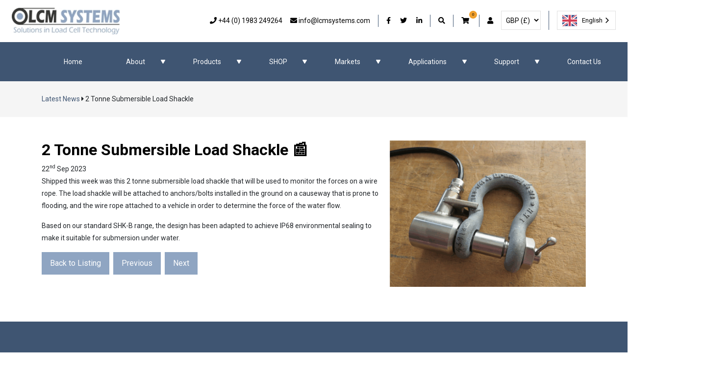

--- FILE ---
content_type: text/html; charset=utf-8
request_url: https://www.lcmsystems.com/2-tonne-submersible-load-shackle
body_size: 10880
content:
<!DOCTYPE html>
<html lang="en">
<head><meta name="Author" content="LCM Systems">
<meta name="Generator" content="Intergage">
<meta name="ROBOTS" content="NOODP">
<meta name="description" content="This 2 tonne rated submersible load shackle has been despatched and will be used to monitor the forces on a wire rope.">
<meta name="keywords" content="">
<meta property="og:image" content="https://www.lcmsystems.com/res/2te%20submersible%20load%20shackle.gif">
<meta property="og:title" content="2 Tonne Submersible Load Shackle">
<meta property="og:type" content="article">
<meta property="og:url" content="https://www.lcmsystems.com/2-tonne-submersible-load-shackle">

<!-- Hotjar Tracking Code for LCM Website -->
<script>
    (function(h,o,t,j,a,r){
        h.hj=h.hj||function(){(h.hj.q=h.hj.q||[]).push(arguments)};
        h._hjSettings={hjid:3886557,hjsv:6};
        a=o.getElementsByTagName('head')[0];
        r=o.createElement('script');r.async=1;
        r.src=t+h._hjSettings.hjid+j+h._hjSettings.hjsv;
        a.appendChild(r);
    })(window,document,'https://static.hotjar.com/c/hotjar-','.js?sv=');
</script>
<!-- Google Tag Manager -->
<script>(function(w,d,s,l,i){w[l]=w[l]||[];w[l].push({'gtm.start':
new Date().getTime(),event:'gtm.js'});var f=d.getElementsByTagName(s)[0],
j=d.createElement(s),dl=l!='dataLayer'?'&l='+l:'';j.async=true;j.src=
'https://www.googletagmanager.com/gtm.js?id='+i+dl;f.parentNode.insertBefore(j,f);
})(window,document,'script','dataLayer','GTM-NMWWKNZ');</script>
<!-- End Google Tag Manager -->
<title>2 Tonne Submersible Load Shackle</title>
<meta name="viewport" content="width=device-width, initial-scale=1.0">
<link rel="canonical" href="https://www.lcmsystems.com/2-tonne-submersible-load-shackle"><base href="https://www.lcmsystems.com/latest-news"><link rel="icon" href="/res/favicon.ico"><link rel="stylesheet" type="text/css" href="/c2/resources/v13/ldi.css"><script type="text/javascript" src="/c2/resources/v13/uiMin.js"></script>
<script type="text/javascript">UI.init('/c2/images/','/hres/','/c2/uploads/');</script>
<script type="text/javascript">if(typeof UI == "undefined") UI = {}; UI.CaptchaSiteKey = "6Lf2NLcZAAAAAF1GlGOc8RuRhUH_VM7cpC7MzVWC"; UI.CaptchaOptions={};</script><script src="/c2/resources/v13/googlenocaptcha.js" type="text/javascript"></script><link rel="stylesheet" href="/res/c2ag_sitestyle_9_102_1_1.css" type="text/css"><script type="text/javascript" src="/res/bootstrap13.js"></script>
<script type="text/javascript" src="https://code.jquery.com/jquery-3.5.1.min.js"></script>
<script type="text/javascript" src="https://kit.fontawesome.com/95006fe8bb.js" defer></script>
<script type="text/javascript" src="/res/app.js" defer></script>
<link rel="stylesheet" type="text/css" href="/res/c2ag_tr_Stylesheet.css"></head>
<body class="c2-page c2-page--standard"><div id="MBMeasureTextDiv" style="position:absolute;left:0px;top:0px;visibility:hidden">&nbsp;</div>
<!-- Google Tag Manager (noscript) -->
<noscript><iframe src="https://www.googletagmanager.com/ns.html?id=GTM-NMWWKNZ"
height="0" width="0" style="display:none;visibility:hidden"></iframe></noscript>
<!-- End Google Tag Manager (noscript) -->

<div id="loading-wrap" class="loading visible">
 
<div>


<div class="loading__container">

<div class="spinner-border" role="status">
  <span class="sr-only">Loading...</span>
</div>

</div>


</div>

</div>

<div id="wrap">
<header id="header" class="header">
<link rel="alternate" hreflang="x-default" href="https://www.lcmsystems.com">
<link rel="alternate" hreflang="en-gb" href="https://www.lcmsystems.com">
<link rel="alternate" hreflang="es-es" href="https://es.lcmsystems.com">
<link rel="alternate" hreflang="nl-nl" href="https://nl.lcmsystems.com">
<link rel="alternate" hreflang="de-de" href="https://de.lcmsystems.com">
<link rel="alternate" hreflang="it-it" href="https://it.lcmsystems.com">
<link rel="alternate" hreflang="fr-fr" href="https://fr.lcmsystems.com">
<link rel="alternate" hreflang="ro-ro" href="https://ro.lcmsystems.com">
<script type="text/javascript" src="https://cdn.weglot.com/weglot.min.js"></script>
<script>
    Weglot.initialize({
        api_key: 'wg_002937b74744e3b8a7f801293b7977ae2',
		switchers: [
       {
           // Same as button_style at root
           button_style: {
               full_name: true,
               with_name: true,
               is_dropdown: true,
               with_flags: true,
               flag_type: "rectangle_mat",
               invert_flags: false
           },
           // Move switcher somewhere in the page
           location: {
               target: ".header__top__lang", // You'll probably have to change it (see the step below in order to find the correct CSS selector)
               sibling: null
           }
       }
   ]
   });
</script>

<div class="header__top">
  <div class="d-flex flex-column flex-lg-row px-1 px-md-4 align-items-center justify-content-between">

    <div class="header__top__logo logo" id="logo">
      <div>
        <a href="https://www.lcmsystems.com/" title="LCM Systems Home | Load Cells">
          <img alt="LCM Systems' Logo, Solutions in Load Cell Technology" border="0" height="48" src="/res/logo.jpg" width="220">
        </a>
      </div>
    </div>



    <div class="header__top__right w-100 justify-content-center justify-content-lg-end mb-3 mb-lg-0">
     	<div class="header__top__contact-icons d-flex mr-3">
        	<div class="mr-3 mr-xl-0 phone-icon-container">
        	<a class="phone" href="tel:+44 1983 249264" title="Phone: +44 (0) 1983 249264">
          		<i class="fas fa-phone phone-icon"></i>
          		<span class="d-none d-xl-inline">+44 (0) 1983 249264</span>
        	</a>
			</div>
			<div>
        	<script type="text/javascript">
<!--
{ document.write(String.fromCharCode(60,97,32,99,108,97,115,115,61,34,101,109,97,105,108,34,32,104,114,101,102,61,34,109,97,105,108,116,111,58,105,110,102,111,(63+5)-4,108,99,109,115,121,115,116,101,109,115,46,99,111,109,34,32,116,105,116,108,101,61,34,101,109,97,105,108,58,32,105,110,102,111,64,108,99,109,115,121,115,116,101,109,115,46,99,111,109,34,62,10,9,9,9,9,60,105,32,99,108,97,115,115,61,34,102,97,115,32,102,97,45,101,110,118,101,108,111,112,101,34,62,60,47,105,62,32,10,9,9,9,9,60,115,112,97,110,32,99,108,97,115,115,61,34,100,45,110,111,110,101,32,100,45,120,108,45,105,110,108,105,110,101,34,62,105,110,102,111,64,108,99,109,115,121,115,116,101,109,115,46,99,111,109,60,47,115,112,97,110,62,10,9,9,9,60,47,97,62)) }
//-->
</script>
			</div>
    	</div>
	  
	  
 
	  
	  
 <div class="header__top__social-icons">
        <a rel="noreferrer" class="facebook" href="https://www.facebook.com/LcmSystemsLtd" target="_blank"><i class="fab fa-facebook-f"></i><span class="sr-only">Our Facebook</span></a>
        <a rel="noreferrer" class="twitter" href="https://twitter.com/LCMSYSTEMS" target="_blank"><i class="fab fa-twitter"></i><span class="sr-only">Our Twitter</span></a>
        <a rel="noreferrer" class="linkedin" href="https://www.linkedin.com/company/lcm-systems-ltd" target="_blank"><i class="fab fa-linkedin-in"></i><span class="sr-only">Our LinkedIn</span></a>
      </div>
      <!--
	  <div class="header__top__language-selector">
        <label class="sr-only" for="language-selector">Switch Language</label>
<select id="language-selector" onchange="window.location = this.value">
	<option value="https://www.lcmsystems.com/2-tonne-submersible-load-shackle" data-lang="en" selected>en</option><option value="https://www.lcmsystems.ro/notes" data-lang="ro" >ro</option>
</select>
      </div>-->

      <div class="header__top__search">
        <a href="https://www.lcmsystems.com/search"><i class="fas fa-search"></i></a>
        <div class="header__top__search__box">
          <div>
            <span><i class="fas fa-times-circle"></i></span>

            
<form method="post" action="https://www.lcmsystems.com/search" id="sfsiglobaltext1_form" class="searchBoxForm">
	<span class="SearchBox">
		 <label for="sfsiglobaltext1" class="searchBoxLabel">Search for</label>
		 <input type="text" name="sfsiglobaltext1" id="sfsiglobaltext1" size="15" class="searchBoxInput">
	</span>
	<span class="SearchBoxSubmit">
		 <button type="submit"  class="lcm-button d-inline-block mt-3 mt-md-0 mr-md-2 c2btnsearch sbtn" name="search">Search</button>
	</span>

<input type="hidden" name="p" value="200">
<input type="hidden" name="search" value="1">
<input type="hidden" name="searchbox" value="sfsiglobaltext1">
</form>


          </div>
        </div>
      </div>

      <div class="header__top__basket">
        <div id="link_to_basket_2"><p><a href="https://www.lcmsystems.com/basket"><i aria-hidden="true" class="fas fa-shopping-cart">&nbsp;</i><span class="basket-count">0</span></a></p></div>
      </div>
      <div class="header__top__user">
        <a href="https://www.lcmsystems.com/user"><i class="fas fa-user"></i><span class="sr-only">User Account</span></a>
      </div>
	      <div class="header__top_bars d-lg-none">
        <a href="#" id="menu-toggle"><i class="fas fa-bars"></i><span class="sr-only">Menu Toggle</span></a>
		</div>
    </div>
	<div class="header__top__lang d-flex align-items-start justify-content-center mb-3 mb-lg-0">
  		<div class="header__top__currency-selector">
	  		<label class="sr-only">Select Currency</label>
        	
<form method="post" action="https://www.lcmsystems.com/cgi-bin/showpage.fcgi">
<table cellpadding="0" cellspacing="0" border="0" align="center">
 <tr><td><select class="CurrencySelect" name="uadbcurrencyid">
            <option value="1" selected>GBP (£)</option>
<option value="2">EUR (€)</option>
<option value="3">USD ($)</option>

        </select>
    </td>
	<td><button type="submit"  class="lcm-button d-inline-block mt-3 mt-md-0 mr-md-2 c2btnselectcurrency" name="selectcurrency">Select Currency</button></td>
 </tr>

</table>
<input type="hidden" name="p" value="13">
</form>

		</div>
  	</div>
  </div>
</div>
<div class="d-none d-lg-block header__bottom">
  <div class="container">
    <div class="d-flex">
      
<!--start of menu HTML - c2cssmenu.html page_menu_item1 OldVersion=0 -->
<div id="main-menu" class="main-menu menudefault">
<ul class="lev1" id="main-menu_ul" >
        <li class="lev1 first">
            <a class="lev1 first" href="https://www.lcmsystems.com/" >Home</a>
        </li>
        <li class="lev1 show-on-popup par parlev1 par_show-on-popup">
            <a class="lev1 show-on-popup par parlev1 par_show-on-popup" href="https://www.lcmsystems.com/about" >About</a>
    <ul class="lev2">
        <li class="lev2 child">
            <a class="lev2 child" href="https://www.lcmsystems.com/about/lcm-offices-distributors-resellers" >LCM&nbsp;Offices,&nbsp;Distributors&nbsp;&&nbsp;Resellers</a>
        </li>
        <li class="lev2 child lastlev2 last">
            <a class="lev2 child lastlev2 last" href="https://www.lcmsystems.com/about/job-vacancies" >Job&nbsp;Vacancies</a>
        </li></ul>
        </li>
        <li class="lev1 mega-menu par parlev1 par_mega-menu">
            <a class="lev1 mega-menu par parlev1 par_mega-menu" href="https://www.lcmsystems.com/products" >Products</a>
    <ul class="lev2">
        <li class="lev2 par parlev2">
            <a class="lev2 par parlev2" href="https://www.lcmsystems.com/load-cells" >Load&nbsp;Cells</a>
    <ul class="lev3">
        <li class="lev3 child">
            <a class="lev3 child" href="https://www.lcmsystems.com/compression-load-cells" >Compression&nbsp;Load&nbsp;Cells</a>
        </li>
        <li class="lev3 child">
            <a class="lev3 child" href="https://www.lcmsystems.com/tension-compression-load-cells" >Tension&nbsp;&&nbsp;Compression&nbsp;Load&nbsp;Cells</a>
        </li>
        <li class="lev3 child">
            <a class="lev3 child" href="https://www.lcmsystems.com/tension-load-cells" >Tension&nbsp;Load&nbsp;Cells</a>
        </li>
        <li class="lev3 child">
            <a class="lev3 child" href="https://www.lcmsystems.com/load-shackles" >Load&nbsp;Shackles</a>
        </li>
        <li class="lev3 child">
            <a class="lev3 child" href="https://www.lcmsystems.com/load-pins" >Load&nbsp;Pins</a>
        </li>
        <li class="lev3 child">
            <a class="lev3 child" href="https://www.lcmsystems.com/load-links" >Load&nbsp;Links</a>
        </li>
        <li class="lev3 child">
            <a class="lev3 child" href="https://www.lcmsystems.com/wireless-load-cells" >Wireless&nbsp;Load&nbsp;Cells</a>
        </li>
        <li class="lev3 child lastlev3 last">
            <a class="lev3 child lastlev3 last" href="https://www.lcmsystems.com/beam-load-cells" >Beam&nbsp;Load&nbsp;Cells</a>
        </li></ul>
        </li>
        <li class="lev2 par parlev2">
            <a class="lev2 par parlev2" href="https://www.lcmsystems.com/instrumentation" >Instrumentation</a>
    <ul class="lev3">
        <li class="lev3 child">
            <a class="lev3 child" href="https://www.lcmsystems.com/digital-indicators" >Digital&nbsp;Indicators</a>
        </li>
        <li class="lev3 child">
            <a class="lev3 child" href="https://www.lcmsystems.com/hand-held-indicators" >Hand&nbsp;held&nbsp;Indicators</a>
        </li>
        <li class="lev3 child">
            <a class="lev3 child" href="https://www.lcmsystems.com/amplifiers-conditioners" >Amplifiers&nbsp;&&nbsp;Conditioners</a>
        </li>
        <li class="lev3 child">
            <a class="lev3 child" href="https://www.lcmsystems.com/wireless-instrumentation" >Wireless&nbsp;Instrumentation</a>
        </li>
        <li class="lev3 child lastlev3 last">
            <a class="lev3 child lastlev3 last" href="https://www.lcmsystems.com/atex-instrumentation" >ATEX&nbsp;Instrumentation</a>
        </li></ul>
        </li>
        <li class="lev2 par parlev2">
            <a class="lev2 par parlev2" href="https://www.lcmsystems.com/atexiecex-load-cells" >ATEX/IECEx&nbsp;Products</a>
    <ul class="lev3">
        <li class="lev3 child">
            <a class="lev3 child" href="https://www.lcmsystems.com/atex-compression-load-cells" >ATEX&nbsp;Compression&nbsp;Load&nbsp;Cells</a>
        </li>
        <li class="lev3 child">
            <a class="lev3 child" href="https://www.lcmsystems.com/atex-tension-compression-load-cells" >ATEX&nbsp;Tension&nbsp;&&nbsp;Compression&nbsp;Load&nbsp;Cells</a>
        </li>
        <li class="lev3 child">
            <a class="lev3 child" href="https://www.lcmsystems.com/atex-tension-load-cells" >ATEX&nbsp;Tension&nbsp;Load&nbsp;Cells</a>
        </li>
        <li class="lev3 child">
            <a class="lev3 child" href="https://www.lcmsystems.com/atex-load-shackles" >ATEX&nbsp;Load&nbsp;Shackles</a>
        </li>
        <li class="lev3 child">
            <a class="lev3 child" href="https://www.lcmsystems.com/atex-load-pins" >ATEX&nbsp;Load&nbsp;Pins</a>
        </li>
        <li class="lev3 child">
            <a class="lev3 child" href="https://www.lcmsystems.com/atex-load-links" >ATEX&nbsp;Load&nbsp;Links</a>
        </li>
        <li class="lev3 child">
            <a class="lev3 child" href="https://www.lcmsystems.com/atex-wireless-load-cells" >ATEX&nbsp;Wireless&nbsp;Load&nbsp;Cells</a>
        </li>
        <li class="lev3 child">
            <a class="lev3 child" href="https://www.lcmsystems.com/atex-instrumentation-atex-products" >ATEX&nbsp;Instrumentation</a>
        </li>
        <li class="lev3 child lastlev3 last">
            <a class="lev3 child lastlev3 last" href="https://www.lcmsystems.com/atex-accessories-atex-products" >ATEX&nbsp;Accessories</a>
        </li></ul>
        </li>
        <li class="lev2 child">
            <a class="lev2 child" href="https://www.lcmsystems.com/displacement-transducers" >Displacement&nbsp;Transducers</a>
        </li>
        <li class="lev2 par parlev2">
            <a class="lev2 par parlev2" href="https://www.lcmsystems.com/pressure-sensors" >Pressure&nbsp;Sensors</a>
    <ul class="lev3">
        <li class="lev3 child">
            <a class="lev3 child" href="https://www.lcmsystems.com/pressure-transducers" >Pressure&nbsp;Transducers</a>
        </li>
        <li class="lev3 child lastlev3 last">
            <a class="lev3 child lastlev3 last" href="https://www.lcmsystems.com/pressure-transmitters" >Pressure&nbsp;Transmitters</a>
        </li></ul>
        </li>
        <li class="lev2 par parlev2">
            <a class="lev2 par parlev2" href="https://www.lcmsystems.com/accessories" >Accessories</a>
    <ul class="lev3">
        <li class="lev3 child">
            <a class="lev3 child" href="https://www.lcmsystems.com/load-cell-accessories" >Load&nbsp;Cell&nbsp;Accessories</a>
        </li>
        <li class="lev3 child">
            <a class="lev3 child" href="https://www.lcmsystems.com/instrumentation-accessories" >Instrumentation&nbsp;Accessories</a>
        </li>
        <li class="lev3 child lastlev3 last">
            <a class="lev3 child lastlev3 last" href="https://www.lcmsystems.com/atex-accessories" >ATEX&nbsp;Accessories</a>
        </li></ul>
        </li>
        <li class="lev2 child">
            <a class="lev2 child" href="https://www.lcmsystems.com/container-weighing-systems" >Container&nbsp;Weighing&nbsp;Systems</a>
        </li>
        <li class="lev2 par parlev2">
            <a class="lev2 par parlev2" href="https://www.lcmsystems.com/custom-design-load-cells-load-pins-load-shackles" >Custom&nbsp;Design</a>
    <ul class="lev3">
        <li class="lev3 child">
            <a class="lev3 child" href="https://www.lcmsystems.com/custom-design/load-cells" >Load&nbsp;Cells</a>
        </li>
        <li class="lev3 child">
            <a class="lev3 child" href="https://www.lcmsystems.com/custom-design-load-pins" >Load&nbsp;Pins</a>
        </li>
        <li class="lev3 child">
            <a class="lev3 child" href="https://www.lcmsystems.com/custom-design/load-shackles" >Load&nbsp;Shackles</a>
        </li>
        <li class="lev3 child">
            <a class="lev3 child" href="https://www.lcmsystems.com/custom-design/load-links" >Load&nbsp;Links</a>
        </li>
        <li class="lev3 child lastlev3 last">
            <a class="lev3 child lastlev3 last" href="https://www.lcmsystems.com/other-custom-products" >Other&nbsp;Custom&nbsp;Products</a>
        </li></ul>
        </li></ul>
        </li>
        <li class="lev1 mega-menu par parlev1 par_mega-menu">
            <a class="lev1 mega-menu par parlev1 par_mega-menu" href="https://www.lcmsystems.com/ecommerce-products" >SHOP</a>
    <ul class="lev2">
        <li class="lev2 par parlev2">
            <a class="lev2 par parlev2" href="https://www.lcmsystems.com/shop/shop-for-load-cells" >Shop&nbsp;for&nbsp;All&nbsp;Load&nbsp;Cells</a>
    <ul class="lev3">
        <li class="lev3 child">
            <a class="lev3 child" href="https://www.lcmsystems.com/shop/shop/compression-tension-load-cell-shop" >Shop&nbsp;for&nbsp;Compression/Tension&nbsp;Load&nbsp;Cells</a>
        </li>
        <li class="lev3 child">
            <a class="lev3 child" href="https://www.lcmsystems.com/shop/shop/shop-for-load-links" >Shop&nbsp;for&nbsp;Load&nbsp;Links</a>
        </li>
        <li class="lev3 child lastlev3 last">
            <a class="lev3 child lastlev3 last" href="https://www.lcmsystems.com/shop/shop/shop-for-load-shackles" >Shop&nbsp;for&nbsp;Load&nbsp;Shackles</a>
        </li></ul>
        </li>
        <li class="lev2 par parlev2">
            <a class="lev2 par parlev2" href="https://www.lcmsystems.com/shop/shop-for-instrumentation" >Shop&nbsp;for&nbsp;All&nbsp;Instrumentation</a>
    <ul class="lev3">
        <li class="lev3 child">
            <a class="lev3 child" href="https://www.lcmsystems.com/shop/shop/load-cell-amplifiers-conditioners-shop" >Shop&nbsp;for&nbsp;Amplifiers/Conditioners</a>
        </li>
        <li class="lev3 child">
            <a class="lev3 child" href="https://www.lcmsystems.com/shop/shop/load-cell-display-shop" >Shop&nbsp;for&nbsp;Displays</a>
        </li>
        <li class="lev3 child lastlev3 last">
            <a class="lev3 child lastlev3 last" href="https://www.lcmsystems.com/shop/shop/shop-for-wireless-load-cell-instrumentation" >Shop&nbsp;for&nbsp;Wireless&nbsp;Instrumentation</a>
        </li></ul>
        </li>
        <li class="lev2 child lastlev2 last">
            <a class="lev2 child lastlev2 last" href="https://www.lcmsystems.com/shop/clearance-products" >Shop&nbsp;for&nbsp;Clearance&nbsp;Products</a>
        </li></ul>
        </li>
        <li class="lev1 mega-menu par parlev1 par_mega-menu">
            <a class="lev1 mega-menu par parlev1 par_mega-menu" href="https://www.lcmsystems.com/load-cell-markets" >Markets</a>
    <ul class="lev2">
        <li class="lev2 child">
            <a class="lev2 child" href="https://www.lcmsystems.com/Markets/load-cells-load-pins-for-crane-lifting" >Crane&nbsp;&&nbsp;Lifting</a>
        </li>
        <li class="lev2 child">
            <a class="lev2 child" href="https://www.lcmsystems.com/Markets/load-cells-load-pins-for-marine-subsea" >Marine&nbsp;&&nbsp;Subsea</a>
        </li>
        <li class="lev2 child">
            <a class="lev2 child" href="https://www.lcmsystems.com/Markets/load-cells-load-pins-for-oil-gas-offshore" >Offshore&nbsp;Oil&nbsp;&&nbsp;Gas</a>
        </li>
        <li class="lev2 child">
            <a class="lev2 child" href="https://www.lcmsystems.com/Markets/onshore-oil-gas" >Onshore&nbsp;Oil&nbsp;&&nbsp;Gas</a>
        </li>
        <li class="lev2 child">
            <a class="lev2 child" href="https://www.lcmsystems.com/Markets/load-cells-load-pins-for-civil-construction" >Civil&nbsp;&&nbsp;Construction</a>
        </li>
        <li class="lev2 child">
            <a class="lev2 child" href="https://www.lcmsystems.com/Markets/load-cells-load-pins-for-ports-terminals" >Ports&nbsp;&&nbsp;Terminals</a>
        </li>
        <li class="lev2 child">
            <a class="lev2 child" href="https://www.lcmsystems.com/Markets/load-cells-load-pins-for-industrial-process" >Industrial&nbsp;&&nbsp;Process</a>
        </li>
        <li class="lev2 child">
            <a class="lev2 child" href="https://www.lcmsystems.com/Markets/load-cells-load-pins-for-automotive-transport" >Automotive&nbsp;&&nbsp;Transport</a>
        </li>
        <li class="lev2 child">
            <a class="lev2 child" href="https://www.lcmsystems.com/Markets/load-cells-load-pins-for-aerospace-aviation" >Aerospace&nbsp;&&nbsp;Aviation</a>
        </li>
        <li class="lev2 child">
            <a class="lev2 child" href="https://www.lcmsystems.com/Markets/load-cells-load-pins-for-power-renewables" >Renewable&nbsp;Energy</a>
        </li>
        <li class="lev2 child">
            <a class="lev2 child" href="https://www.lcmsystems.com/Markets/Aquaculture" >Aquaculture</a>
        </li>
        <li class="lev2 child lastlev2 last">
            <a class="lev2 child lastlev2 last" href="https://www.lcmsystems.com/Markets/load-cells-load-pins-for-shipping-yacthing" >Shipping&nbsp;&&nbsp;Yachting</a>
        </li></ul>
        </li>
        <li class="lev1 par parlev1">
            <a class="lev1 par parlev1" href="https://www.lcmsystems.com/load-cell-applications" >Applications</a>
    <ul class="lev2">
        <li class="lev2 show-on-popup child lastlev2 last">
            <a class="lev2 show-on-popup child lastlev2 last" href="https://www.lcmsystems.com/Applications/ultimate-guide-to-load-cells-everything-you-need-to-know" >Guide&nbsp;to&nbsp;Load&nbsp;Cells</a>
        </li></ul>
        </li>
        <li class="lev1 mega-menu par parlev1 par_mega-menu">
            <a class="lev1 mega-menu par parlev1 par_mega-menu" href="https://www.lcmsystems.com/resources" >Support</a>
    <ul class="lev2">
        <li class="lev2 par parlev2">
            <a class="lev2 par parlev2" href="https://www.lcmsystems.com/resources/product-datasheets" >Datasheet&nbsp;Downloads</a>
    <ul class="lev3">
        <li class="lev3 child">
            <a class="lev3 child" href="https://www.lcmsystems.com/resources/product-data-sheets/product-datasheets" >Product&nbsp;Datasheets</a>
        </li>
        <li class="lev3 child lastlev3 last">
            <a class="lev3 child lastlev3 last" href="https://www.lcmsystems.com/resources/product-data-sheets/atexiecex-product-datasheets" >ATEX/IECEx&nbsp;Product&nbsp;Datasheets</a>
        </li></ul>
        </li>
        <li class="lev2 par parlev2">
            <a class="lev2 par parlev2" href="https://www.lcmsystems.com/resources/instruction-manuals-downloads" >Instruction&nbsp;Manual&nbsp;Downloads</a>
    <ul class="lev3">
        <li class="lev3 child">
            <a class="lev3 child" href="https://www.lcmsystems.com/resources/product-instruction-manuals" >Product&nbsp;Instruction&nbsp;Manuals</a>
        </li>
        <li class="lev3 child lastlev3 last">
            <a class="lev3 child lastlev3 last" href="https://www.lcmsystems.com/resources/atexiecex-product-instruction-manuals" >ATEX/IECEx&nbsp;Product&nbsp;Instruction&nbsp;Manuals</a>
        </li></ul>
        </li>
        <li class="lev2 child">
            <a class="lev2 child" href="https://www.lcmsystems.com/resources/application-notes" >Application&nbsp;Notes</a>
        </li>
        <li class="lev2 child">
            <a class="lev2 child" href="https://www.lcmsystems.com/resources/technical-support-and-advice" >Technical&nbsp;Support&nbsp;and&nbsp;Advice</a>
        </li>
        <li class="lev2 par parlev2">
            <a class="lev2 par parlev2" href="https://www.lcmsystems.com/resources/quality-documentation" >Quality&nbsp;Documentation</a>
    <ul class="lev3">
        <li class="lev3 child">
            <a class="lev3 child" href="https://www.lcmsystems.com/resources/iso9001-and-atexiecex-qan-certificates" >ISO9001&nbsp;and&nbsp;ATEX/IECEx&nbsp;QAN&nbsp;Certificates</a>
        </li>
        <li class="lev3 child">
            <a class="lev3 child" href="https://www.lcmsystems.com/resources/test-equipment-calibration-certificates" >Test&nbsp;Equipment&nbsp;Calibration&nbsp;Certificates</a>
        </li>
        <li class="lev3 child lastlev3 last">
            <a class="lev3 child lastlev3 last" href="https://www.lcmsystems.com/resources/atexiecex-product-approval-certificates" >ATEX/IECEx&nbsp;Product&nbsp;Approval&nbsp;Certificates</a>
        </li></ul>
        </li>
        <li class="lev2 child">
            <a class="lev2 child" href="https://www.lcmsystems.com/resources/general-company-presentation" >General&nbsp;Company&nbsp;Presentation</a>
        </li>
        <li class="lev2 child">
            <a class="lev2 child" href="https://www.lcmsystems.com/resources/software-downloads" >Software&nbsp;Downloads</a>
        </li>
        <li class="lev2 child">
            <a class="lev2 child" href="https://www.lcmsystems.com/resources/LPQ" >Load&nbsp;Pin&nbsp;Questionnaire</a>
        </li>
        <li class="lev2 child lastlev2 last">
            <a class="lev2 child lastlev2 last" href="https://www.lcmsystems.com/resources/website-links" >Website&nbsp;Links</a>
        </li></ul>
        </li>
        <li class="lev1">
            <a class="lev1" href="https://www.lcmsystems.com/contact-us" >Contact&nbsp;Us</a>
        </li>
        <li class="lev1 cur curlev1 last">
            <a class="lev1 cur curlev1 last" href="https://www.lcmsystems.com/latest-news" >Latest&nbsp;News</a>
        </li>
</ul>
</div>
    </div>
  </div>
</div>
</header>

<section class="location">
<div class="container">
<div class='LocatorContainer py-4'><span class='LocatorText'><a href='https://www.lcmsystems.com/latest-news'>Latest News</a></span> <i class="fas fa-caret-right" aria-hidden="true"></i> <span class='LocatorText'>2 Tonne Submersible Load Shackle</span></div>
</div>
</section>
<div class="container py-5">
<main class="c2-main" role="main" id="main">
<div class="row">
<article class="c2-detail c2-detail--article col-12">

<div>
<img class="article-list-image ml-md-3 mb-md-3" src="/res/2te submersible load shackle.gif" alt="2te Submersible Load Shackle" width='435' height='326'>
<h1>2 Tonne Submersible Load Shackle 📰</h1>
<span class="c2-detail__date">22<sup>nd</sup>&nbsp;Sep&nbsp;2023</span>
<p>Shipped this week was this 2 tonne submersible load shackle that&nbsp;will be used to monitor the forces on a wire rope.&nbsp;The load shackle will be attached to anchors/bolts installed in the ground on a causeway that is prone&nbsp;to flooding, and the wire rope attached to a vehicle in order to determine the force of the water flow.</p>

<p>Based on our standard SHK-B range, the design has been adapted to achieve IP68 environmental sealing to make it suitable for submersion under water.&nbsp;</p>


</div>

<footer class="pb-5">
<a class="lcm-button d-inline-block mt-3 mt-md-0 mr-md-2 c2btnbacktolisting" href="https://www.lcmsystems.com/iqs/rp.6/latest-news">Back to Listing</a><a class="lcm-button d-inline-block mt-3 mt-md-0 mr-md-2 c2btnprevious" href="https://www.lcmsystems.com/4.75te-Load-Shackles-for-Subsea-Research-Project">Previous</a><a class="lcm-button d-inline-block mt-3 mt-md-0 mr-md-2 c2btnnext" href="https://www.lcmsystems.com/dual-bridge-load-pins-for-hoist-weighing">Next</a>
</footer>

</article>
</div>
</main>
</div>
<div class="slider">
<div class='product-detail-form'><!-- zero start--><div class='c2form_zero'><form method="post" action="https://www.lcmsystems.com/latest-news"  id="form1"  >
 <div class="c2form_container" style='width:100%'  id="form1_table">

  <div class="c2form_intheader">
	
  </div>

   <div class="c2form_fields">

   <fieldset class='c2form_fieldset FieldsetNoBrdPdg'><legend  class="LegendHide"></legend><div class="c2form_fields">

	<div class='c2form_row'>

	 <label class="c2form_fldname" id="efi2dbname_name"  for="efi2dbname">Name:<span class="FormFieldReqMarker">*</span></label>
	 <div class='c2form_input'><input value="" id="efi2dbname" size="30" name="efi2dbname" type="text" maxlength="100" class="form"></div>

	</div>

	<div class='c2form_row'>

	 <label class="c2form_fldname" id="efi2dbcompanyname_name"  for="efi2dbcompanyname">Company Name:<span class="FormFieldReqMarker">*</span></label>
	 <div class='c2form_input'><input class="form" size="30" id="efi2dbcompanyname" value="" maxlength="100" type="text" name="efi2dbcompanyname"></div>

	</div>

	<div class='c2form_row'>

	 <label class="c2form_fldname" id="efi2dbcountry_name"  for="efi2dbcountry">Country:<span class="FormFieldReqMarker">*</span></label>
	 <div class='c2form_input'><select class="form" name="efi2dbcountry" id="efi2dbcountry">
<option value="0" selected>United Kingdom</option>
<option value="1">Afghanistan</option>
<option value="2">Aland Islands</option>
<option value="3">Albania</option>
<option value="4">Algeria</option>
<option value="5">American Samoa</option>
<option value="6">Andorra</option>
<option value="7">Angola</option>
<option value="8">Anguilla</option>
<option value="9">Antarctica</option>
<option value="10">Antigua and Barbuda</option>
<option value="11">Argentina</option>
<option value="12">Armenia</option>
<option value="13">Aruba</option>
<option value="14">Australia</option>
<option value="15">Austria</option>
<option value="16">Azerbaijan</option>
<option value="17">Bahamas</option>
<option value="18">Bahrain</option>
<option value="19">Bangladesh</option>
<option value="20">Barbados</option>
<option value="21">Belarus</option>
<option value="22">Belgium</option>
<option value="23">Belize</option>
<option value="24">Benin</option>
<option value="25">Bermuda</option>
<option value="26">Bhutan</option>
<option value="27">Bolivia</option>
<option value="28">Bosnia and Herzegovina</option>
<option value="29">Botswana</option>
<option value="30">Bouvet Island</option>
<option value="31">Brazil</option>
<option value="32">British Indian Ocean Territory</option>
<option value="33">British Virgin Islands</option>
<option value="34">Brunei</option>
<option value="35">Bulgaria</option>
<option value="36">Burkina Faso</option>
<option value="37">Burundi</option>
<option value="38">Cambodia</option>
<option value="39">Cameroon</option>
<option value="40">Canada</option>
<option value="41">Cape Verde</option>
<option value="42">Caribbean Netherlands</option>
<option value="43">Cayman Islands</option>
<option value="44">Central African Republic</option>
<option value="45">Chad</option>
<option value="46">Chile</option>
<option value="47">China</option>
<option value="48">Christmas Island</option>
<option value="49">Cocos (Keeling) Islands</option>
<option value="50">Colombia</option>
<option value="51">Comoros</option>
<option value="52">Congo (Brazzaville)</option>
<option value="53">Congo (Kinshasa)</option>
<option value="54">Cook Islands</option>
<option value="55">Costa Rica</option>
<option value="56">Croatia</option>
<option value="57">Cuba</option>
<option value="58">Curaçao</option>
<option value="59">Cyprus</option>
<option value="60">Czech Republic</option>
<option value="61">Denmark</option>
<option value="62">Djibouti</option>
<option value="63">Dominica</option>
<option value="64">Dominican Republic</option>
<option value="65">Ecuador</option>
<option value="66">Egypt</option>
<option value="67">El Salvador</option>
<option value="68">Equatorial Guinea</option>
<option value="69">Eritrea</option>
<option value="70">Estonia</option>
<option value="71">Ethiopia</option>
<option value="72">Falkland Islands</option>
<option value="73">Faroe Islands</option>
<option value="74">Fiji</option>
<option value="75">Finland</option>
<option value="76">France</option>
<option value="77">French Guiana</option>
<option value="78">French Polynesia</option>
<option value="79">French Southern Territories</option>
<option value="80">Gabon</option>
<option value="81">Gambia</option>
<option value="82">Georgia</option>
<option value="83">Germany</option>
<option value="84">Ghana</option>
<option value="85">Gibraltar</option>
<option value="86">Greece</option>
<option value="87">Greenland</option>
<option value="88">Grenada</option>
<option value="89">Guadeloupe</option>
<option value="90">Guam</option>
<option value="91">Guatemala</option>
<option value="92">Guernsey</option>
<option value="93">Guinea</option>
<option value="94">Guinea-Bissau</option>
<option value="95">Guyana</option>
<option value="96">Haiti</option>
<option value="97">Heard Island and McDonald Islands</option>
<option value="98">Honduras</option>
<option value="99">Hong Kong S.A.R., China</option>
<option value="100">Hungary</option>
<option value="101">Iceland</option>
<option value="102">India</option>
<option value="103">Indonesia</option>
<option value="104">Iran</option>
<option value="105">Iraq</option>
<option value="106">Ireland</option>
<option value="107">Isle of Man</option>
<option value="108">Israel</option>
<option value="109">Italy</option>
<option value="110">Ivory Coast</option>
<option value="111">Jamaica</option>
<option value="112">Japan</option>
<option value="113">Jersey</option>
<option value="114">Jordan</option>
<option value="115">Kazakhstan</option>
<option value="116">Kenya</option>
<option value="117">Kiribati</option>
<option value="118">Kuwait</option>
<option value="119">Kyrgyzstan</option>
<option value="120">Laos</option>
<option value="121">Latvia</option>
<option value="122">Lebanon</option>
<option value="123">Lesotho</option>
<option value="124">Liberia</option>
<option value="125">Libya</option>
<option value="126">Liechtenstein</option>
<option value="127">Lithuania</option>
<option value="128">Luxembourg</option>
<option value="129">Macao S.A.R., China</option>
<option value="130">Macedonia</option>
<option value="131">Madagascar</option>
<option value="132">Malawi</option>
<option value="133">Malaysia</option>
<option value="134">Maldives</option>
<option value="135">Mali</option>
<option value="136">Malta</option>
<option value="137">Marshall Islands</option>
<option value="138">Martinique</option>
<option value="139">Mauritania</option>
<option value="140">Mauritius</option>
<option value="141">Mayotte</option>
<option value="142">Mexico</option>
<option value="143">Micronesia</option>
<option value="144">Moldova</option>
<option value="145">Monaco</option>
<option value="146">Mongolia</option>
<option value="147">Montenegro</option>
<option value="148">Montserrat</option>
<option value="149">Morocco</option>
<option value="150">Mozambique</option>
<option value="151">Myanmar</option>
<option value="152">Namibia</option>
<option value="153">Nauru</option>
<option value="154">Nepal</option>
<option value="155">Netherlands</option>
<option value="156">Netherlands Antilles</option>
<option value="157">New Caledonia</option>
<option value="158">New Zealand</option>
<option value="159">Nicaragua</option>
<option value="160">Niger</option>
<option value="161">Nigeria</option>
<option value="162">Niue</option>
<option value="163">Norfolk Island</option>
<option value="164">Northern Mariana Islands</option>
<option value="165">North Korea</option>
<option value="166">Norway</option>
<option value="167">Oman</option>
<option value="168">Pakistan</option>
<option value="169">Palau</option>
<option value="170">Palestinian Territory</option>
<option value="171">Panama</option>
<option value="172">Papua New Guinea</option>
<option value="173">Paraguay</option>
<option value="174">Peru</option>
<option value="175">Philippines</option>
<option value="176">Pitcairn</option>
<option value="177">Poland</option>
<option value="178">Portugal</option>
<option value="179">Puerto Rico</option>
<option value="180">Qatar</option>
<option value="181">Reunion</option>
<option value="182">Romania</option>
<option value="183">Russia</option>
<option value="184">Rwanda</option>
<option value="185">Saint Barthélemy</option>
<option value="186">Saint Helena</option>
<option value="187">Saint Kitts and Nevis</option>
<option value="188">Saint Lucia</option>
<option value="189">Saint Martin (French part)</option>
<option value="190">Saint Pierre and Miquelon</option>
<option value="191">Saint Vincent and the Grenadines</option>
<option value="192">Samoa</option>
<option value="193">San Marino</option>
<option value="194">Sao Tome and Principe</option>
<option value="195">Saudi Arabia</option>
<option value="196">Senegal</option>
<option value="197">Serbia</option>
<option value="198">Seychelles</option>
<option value="199">Sierra Leone</option>
<option value="200">Singapore</option>
<option value="201">Sint Maarten</option>
<option value="202">Slovakia</option>
<option value="203">Slovenia</option>
<option value="204">Solomon Islands</option>
<option value="205">Somalia</option>
<option value="206">South Africa</option>
<option value="207">South Georgia and the South Sandwich Islands</option>
<option value="208">South Korea</option>
<option value="209">South Sudan</option>
<option value="210">Spain</option>
<option value="211">Sri Lanka</option>
<option value="212">Sudan</option>
<option value="213">Suriname</option>
<option value="214">Svalbard and Jan Mayen</option>
<option value="215">Swaziland</option>
<option value="216">Sweden</option>
<option value="217">Switzerland</option>
<option value="218">Syria</option>
<option value="219">Taiwan</option>
<option value="220">Tajikistan</option>
<option value="221">Tanzania</option>
<option value="222">Thailand</option>
<option value="223">Timor-LesteTogo</option>
<option value="224">Tokelau</option>
<option value="225">Tonga</option>
<option value="226">Trinidad and Tobago</option>
<option value="227">Tunisia</option>
<option value="228">Turkey</option>
<option value="229">Turkmenistan</option>
<option value="230">Turks and Caicos Islands</option>
<option value="231">Tuvalu</option>
<option value="232">U.S. Virgin Islands</option>
<option value="233">Uganda</option>
<option value="234">Ukraine</option>
<option value="235">United Arab Emirates</option>
<option value="236">United States</option>
<option value="237">United States Minor Outlying Islands</option>
<option value="238">Uruguay</option>
<option value="239">Uzbekistan</option>
<option value="240">Vanuatu</option>
<option value="241">Vatican</option>
<option value="242">Venezuela</option>
<option value="243">Vietnam</option>
<option value="244">Wallis and Futuna</option>
<option value="245">Western Sahara</option>
<option value="246">Yemen</option>
<option value="247">Zambia</option>
<option value="248">Zimbabwe</option>
</select>
</div>

	</div>

	<div class='c2form_row'>

	 <label class="c2form_fldname" id="efi2dbemail_name"  for="efi2dbemail">Email:<span class="FormFieldReqMarker">*</span></label>
	 <div class='c2form_input'><input name="efi2dbemail" maxlength="100" type="text" value="" id="efi2dbemail" size="30" class="form"></div>

	</div>

	<div class='c2form_row'>

	 <label class="c2form_fldname" id="efi2dbtelephone_name"  for="efi2dbtelephone">Telephone:<span class="FormFieldReqMarker">*</span></label>
	 <div class='c2form_input'><input class="form" id="efi2dbtelephone" value="" size="30" name="efi2dbtelephone" maxlength="100" type="text"></div>

	</div>

	<div class='c2form_row'>

	 <label class="c2form_fldname" id="efi2dbcapacityrange_name"  for="efi2dbcapacityrange">Capacity / Range:<span class="FormFieldReqMarker">*</span></label>
	 <div class='c2form_input'><input class="form" size="30" value="" id="efi2dbcapacityrange" maxlength="100" type="text" name="efi2dbcapacityrange"></div>

	</div>

	<div class='c2form_row'>

	 <label class="c2form_fldname" id="efi2dbquantityrequired_name"  for="efi2dbquantityrequired">Quantity Required:<span class="FormFieldReqMarker">*</span></label>
	 <div class='c2form_input'><input class="form" id="efi2dbquantityrequired" value="" size="30" name="efi2dbquantityrequired" maxlength="100" type="text"></div>

	</div>

	<div class='c2form_row'>

	 <label class="c2form_fldname" id="efi2dbmessage_name"  for="efi2dbmessage">Message:</label>
	 <div class='c2form_input'><textarea cols="30" id="efi2dbmessage" rows="5" name="efi2dbmessage" ></textarea></div>

	</div>

	<div class='c2form_row w-100'>

	 <label class="c2form_fldname" id="mfulfileuploadyourfile0_name"  for="mfulfileuploadyourfile0">Upload Your File:</label>
	 <div class='c2form_input'></div>

	</div>

	<div class='c2form_row w-100 c2-form-hide-before-previous'>

	 <label class="c2form_fldname" id="mfulfilefileupload20_name"  for="mfulfilefileupload20">File Upload 2:</label>
	 <div class='c2form_input'></div>

	</div>

	<div class='c2form_row w-100 c2-form-hide-before-previous'>

	 <label class="c2form_fldname" id="mfulfilefileupload30_name"  for="mfulfilefileupload30">File Upload 3:</label>
	 <div class='c2form_input'></div>

	</div>

	<div class='c2form_row w-100 c2-form-hide-before-previous'>

	 <label class="c2form_fldname" id="mfulfilefileupload40_name"  for="mfulfilefileupload40">File Upload 4:</label>
	 <div class='c2form_input'></div>

	</div>

	<div class='c2form_row w-100 c2-form-hide-before-previous'>

	 <label class="c2form_fldname" id="mfulfilefileupload50_name"  for="mfulfilefileupload50">File Upload 5:</label>
	 <div class='c2form_input'></div>

	</div>

	<div class='c2form_row'>

	 <label class="c2form_fldname" id="efi2dbrecaptcha_name"  for="efi2dbrecaptcha">reCaptcha:<span class="FormFieldReqMarker">*</span></label>
	 <div class='c2form_input'><script src="https://www.google.com/recaptcha/api.js?onload=IG_noCaptcha&render=explicit&hl=en-GB" async defer></script>
<div id="efi2dbrecaptcha" class="googlenocaptcha"></div>
</div>

	</div>

   </div></fieldset>
	<div class="bffsfield">

	 <label class="c2form_fldname" id="efi2dbsubject14_name"  for="efi2dbsubject14">Enter not this field:</label>
	 <div class='c2form_input'><input autocomplete="igsb1769840140" class="form" name="efi2dbsubject14" maxlength="100" type="text" value="" id="efi2dbsubject14" size="40"></div>

   </div>


   </div>

   <div class="c2form_footer"  id="form1_tfoot">
	<div class='c2form_reqfields'>&nbsp;&nbsp;<span class="FormFieldReqMarker">*</span><span class="FormFieldReqText">Indicates a field you must enter.</span></div>

	<div></div>

	<div style='text-align:center'><div class='c2form_buttons'><button type="submit"  class="lcm-button d-inline-block mt-3 mt-md-0 mr-md-2 c2btnconfirmadd besendbtn" name="efi2submit">Send Details</button><span class='c2form_btnsep'>&nbsp;</span><button type="submit"  class="lcm-button d-inline-block mt-3 mt-md-0 mr-md-2 c2btnreset beresetbtn" name="efi2reset">Reset</button>
</div></div>
   </div>
  </div>
 <input type="hidden" name="dbitemid" value="652">
<input type="hidden" name="p" value="13">
<input type="hidden" name="rp" value="6">
<input type="hidden" name="sfa" value="view">
</form><!-- zero end--></div></div>
</div>

<footer class="footer small" id="footer">
<div class="container py-5" id="footer-columns">
<div class="d-flex justify-content-between py-4">

<div>
<h4>Load Cells</h4>

<ul>
	<li class="first leaf"><a href="https://www.lcmsystems.com/compression-load-cells" title="Compression Load Cells">Compression Load Cells</a></li>
	<li class="leaf"><a href="https://www.lcmsystems.com/wireless-load-cells" title="Wireless Load Cells">Wireless Load Cells</a></li>
	<li class="leaf"><a href="https://www.lcmsystems.com/tension-compression-load-cells" title="Tension &amp; Compression Load Cells">Tension &amp; Compression Load Cells</a></li>
	<li class="leaf"><a href="https://www.lcmsystems.com/load-shackles" title="Load Shackles">Load Shackles</a></li>
	<li class="leaf"><a href="https://www.lcmsystems.com/load-pins" title="Load pins">Load Pins</a></li>
	<li class="leaf"><a href="https://www.lcmsystems.com/load-links" title="Load Monitoring Links">Load Links</a></li>
	<li class="leaf"><a href="https://www.lcmsystems.com/beam-load-cells" title="Beam Load Cells">Beam Load Cells</a></li>
	<li>
		<p><a href="https://www.lcmsystems.com/atexiecex-load-cells" title="ATEX Load Cells">ATEX Load Cells</a></p>
	</li>
</ul>

<p>&nbsp;</p>

<p><strong>© 2026 LCM Systems Ltd.</strong><br>
Unit 15, Newport Business Park, Barry Way, Newport<br>
Isle of Wight,&nbsp;PO30 5GY, United Kingdom<br>
VAT No.&nbsp;GB 785 3956 71<br>
Company&nbsp;Reg&nbsp;No.&nbsp;2057541</p>

<p>LCM Systems is an Interface, Inc company<br>
&nbsp;<a href="https://www.interfaceforce.com/" target="_blank" rel="noopener noreferrer" onclick="gtag('event', 'page_view', {page_location:  '/links-interfaceforce', page_title:  '/links-interfaceforce'});"><img alt="Interface Logo - white" border="0" height="64" hspace="0" src='/res/c2ag_265x64_3_Interface logo 1.gif' style="" vspace="0" width="265"></a></p>
</div>

<div>
<h4>Instrumentation</h4>

<ul class="menu">
	<li class="first leaf"><a href="https://www.lcmsystems.com/digital-indicators" title="Digital Indicators">Digital Indicators</a></li>
	<li class="leaf"><a href="https://www.lcmsystems.com/amplifiers-conditioners" title="Amplifiers &amp; Conditioners">Amplifiers &amp; Conditioners</a></li>
	<li class="leaf"><a href="https://www.lcmsystems.com/atex-instrumentation" title="">ATEX Instrumentation</a></li>
	<li class="leaf"><a href="https://www.lcmsystems.com/hand-held-indicators" title="Handheld Indicators">Handheld Indicators</a></li>
	<li class="last leaf"><a href="https://www.lcmsystems.com/wireless-instrumentation" title="Wireless Instrumentation">Wireless Instrumentation</a></li>
</ul>
</div>

<div>
<h4>Other Products</h4>

<ul>
	<li class="first leaf"><a href="https://www.lcmsystems.com/displacement-transducers" title="Displacement Transducer">Displacement Transducer</a></li>
	<li class="leaf"><a href="https://www.lcmsystems.com/pressure-sensors" title="Pressure Sensors">Pressure Sensors</a></li>
	<li class="leaf"><a href="https://www.lcmsystems.com/pressure-transducers" title="Pressure Transducers">Pressure Transducers</a></li>
	<li class="leaf"><a href="https://www.lcmsystems.com/accessories" title="">Accessories</a></li>
	<li class="leaf"><a href="https://www.lcmsystems.com/ecommerce-products">LCM Systems SHOP</a></li>
	<li class="leaf">
		<p><a href="https://www.lcmsystems.com/custom-design-load-cells-load-pins-load-shackles" title="">Custom Design</a></p>
	</li>
</ul>
</div>

<div>
<h4>Information</h4>

<ul class="menu">
	<li class="first leaf"><a href="https://www.lcmsystems.com/terms-and-conditions-sale">Terms And Conditions of Sale</a></li>
	<li class="leaf"><a href="https://www.lcmsystems.com/credit-application" title="">Credit Account Application Form</a></li>
	<li class="leaf"><a href="https://www.lcmsystems.com/privacy-policy" title="">Privacy Policy</a></li>
	<li class="leaf"><a href="https://www.lcmsystems.com/warranty-cancellation-returns">Warranty, Cancellation &amp; Returns</a></li>
	<li class="leaf"><a href="https://www.lcmsystems.com/delivery-information" title="">Delivery Information</a></li>
	<li class="last leaf">
		<p><a href="https://www.lcmsystems.com/site-map">Site Map</a><span id="cke_bm_84C" style="display: none;">&nbsp;</span></p>
	</li>
	<li class="last leaf">
		<div><img alt="ISO9001 dark blue on white" border="0" hspace="0" src='/res/ISO9001 logo2.jpg' style="" vspace="0" width='195' height='157'></div>
	</li>
	<li class="last leaf">
		<div>&nbsp;</div>
	</li>
	<li class="last leaf">
		<div><img alt="payment types" border="0" height="134" hspace="0" src='/res/c2ag_195x134_3_payment types.jpg' style="" vspace="0" width="195"><span id="cke_bm_930C" style="display: none;">&nbsp;</span></div>
	</ul>
</div>

</div>

<div class="container py-4" id="copyright">
<div class="row align-items-center">


<div class="col-12 col-lg-5 small text-center text-lg-left mb-4 mb-lg-0">

</div>


<div class="col-12 col-lg-3 text-center text-lg-left mb-4 mb-lg-0">

</div>
<div class="col-12 col-lg-4 text-center h5 text-lg-centre">
<a class="mx-3 facebook" rel="noreferrer" href="https://www.facebook.com/LcmSystemsLtd" target="_blank"><i class="fab fa-facebook-f"></i><span class="sr-only">Our Facebook</span></a>
<a class="mx-3 twitter" rel="noreferrer" href="https://twitter.com/LCMSYSTEMS" target="_blank"><i class="fab fa-twitter"></i><span class="sr-only">Our Twitter</span></a>
<a class="mx-3 linkedin" rel="noreferrer" href="https://www.linkedin.com/company/lcm-systems-ltd" target="_blank"><i class="fab fa-linkedin-in"></i><span class="sr-only">Our LinkedIn</span></a>
</div>

</div>
</div>

</footer>

</div>

</body>

</html>

--- FILE ---
content_type: text/html; charset=utf-8
request_url: https://www.google.com/recaptcha/api2/anchor?ar=1&k=6Lf2NLcZAAAAAF1GlGOc8RuRhUH_VM7cpC7MzVWC&co=aHR0cHM6Ly93d3cubGNtc3lzdGVtcy5jb206NDQz&hl=en-GB&v=N67nZn4AqZkNcbeMu4prBgzg&size=normal&anchor-ms=20000&execute-ms=30000&cb=ckenu9l5b8yo
body_size: 49567
content:
<!DOCTYPE HTML><html dir="ltr" lang="en-GB"><head><meta http-equiv="Content-Type" content="text/html; charset=UTF-8">
<meta http-equiv="X-UA-Compatible" content="IE=edge">
<title>reCAPTCHA</title>
<style type="text/css">
/* cyrillic-ext */
@font-face {
  font-family: 'Roboto';
  font-style: normal;
  font-weight: 400;
  font-stretch: 100%;
  src: url(//fonts.gstatic.com/s/roboto/v48/KFO7CnqEu92Fr1ME7kSn66aGLdTylUAMa3GUBHMdazTgWw.woff2) format('woff2');
  unicode-range: U+0460-052F, U+1C80-1C8A, U+20B4, U+2DE0-2DFF, U+A640-A69F, U+FE2E-FE2F;
}
/* cyrillic */
@font-face {
  font-family: 'Roboto';
  font-style: normal;
  font-weight: 400;
  font-stretch: 100%;
  src: url(//fonts.gstatic.com/s/roboto/v48/KFO7CnqEu92Fr1ME7kSn66aGLdTylUAMa3iUBHMdazTgWw.woff2) format('woff2');
  unicode-range: U+0301, U+0400-045F, U+0490-0491, U+04B0-04B1, U+2116;
}
/* greek-ext */
@font-face {
  font-family: 'Roboto';
  font-style: normal;
  font-weight: 400;
  font-stretch: 100%;
  src: url(//fonts.gstatic.com/s/roboto/v48/KFO7CnqEu92Fr1ME7kSn66aGLdTylUAMa3CUBHMdazTgWw.woff2) format('woff2');
  unicode-range: U+1F00-1FFF;
}
/* greek */
@font-face {
  font-family: 'Roboto';
  font-style: normal;
  font-weight: 400;
  font-stretch: 100%;
  src: url(//fonts.gstatic.com/s/roboto/v48/KFO7CnqEu92Fr1ME7kSn66aGLdTylUAMa3-UBHMdazTgWw.woff2) format('woff2');
  unicode-range: U+0370-0377, U+037A-037F, U+0384-038A, U+038C, U+038E-03A1, U+03A3-03FF;
}
/* math */
@font-face {
  font-family: 'Roboto';
  font-style: normal;
  font-weight: 400;
  font-stretch: 100%;
  src: url(//fonts.gstatic.com/s/roboto/v48/KFO7CnqEu92Fr1ME7kSn66aGLdTylUAMawCUBHMdazTgWw.woff2) format('woff2');
  unicode-range: U+0302-0303, U+0305, U+0307-0308, U+0310, U+0312, U+0315, U+031A, U+0326-0327, U+032C, U+032F-0330, U+0332-0333, U+0338, U+033A, U+0346, U+034D, U+0391-03A1, U+03A3-03A9, U+03B1-03C9, U+03D1, U+03D5-03D6, U+03F0-03F1, U+03F4-03F5, U+2016-2017, U+2034-2038, U+203C, U+2040, U+2043, U+2047, U+2050, U+2057, U+205F, U+2070-2071, U+2074-208E, U+2090-209C, U+20D0-20DC, U+20E1, U+20E5-20EF, U+2100-2112, U+2114-2115, U+2117-2121, U+2123-214F, U+2190, U+2192, U+2194-21AE, U+21B0-21E5, U+21F1-21F2, U+21F4-2211, U+2213-2214, U+2216-22FF, U+2308-230B, U+2310, U+2319, U+231C-2321, U+2336-237A, U+237C, U+2395, U+239B-23B7, U+23D0, U+23DC-23E1, U+2474-2475, U+25AF, U+25B3, U+25B7, U+25BD, U+25C1, U+25CA, U+25CC, U+25FB, U+266D-266F, U+27C0-27FF, U+2900-2AFF, U+2B0E-2B11, U+2B30-2B4C, U+2BFE, U+3030, U+FF5B, U+FF5D, U+1D400-1D7FF, U+1EE00-1EEFF;
}
/* symbols */
@font-face {
  font-family: 'Roboto';
  font-style: normal;
  font-weight: 400;
  font-stretch: 100%;
  src: url(//fonts.gstatic.com/s/roboto/v48/KFO7CnqEu92Fr1ME7kSn66aGLdTylUAMaxKUBHMdazTgWw.woff2) format('woff2');
  unicode-range: U+0001-000C, U+000E-001F, U+007F-009F, U+20DD-20E0, U+20E2-20E4, U+2150-218F, U+2190, U+2192, U+2194-2199, U+21AF, U+21E6-21F0, U+21F3, U+2218-2219, U+2299, U+22C4-22C6, U+2300-243F, U+2440-244A, U+2460-24FF, U+25A0-27BF, U+2800-28FF, U+2921-2922, U+2981, U+29BF, U+29EB, U+2B00-2BFF, U+4DC0-4DFF, U+FFF9-FFFB, U+10140-1018E, U+10190-1019C, U+101A0, U+101D0-101FD, U+102E0-102FB, U+10E60-10E7E, U+1D2C0-1D2D3, U+1D2E0-1D37F, U+1F000-1F0FF, U+1F100-1F1AD, U+1F1E6-1F1FF, U+1F30D-1F30F, U+1F315, U+1F31C, U+1F31E, U+1F320-1F32C, U+1F336, U+1F378, U+1F37D, U+1F382, U+1F393-1F39F, U+1F3A7-1F3A8, U+1F3AC-1F3AF, U+1F3C2, U+1F3C4-1F3C6, U+1F3CA-1F3CE, U+1F3D4-1F3E0, U+1F3ED, U+1F3F1-1F3F3, U+1F3F5-1F3F7, U+1F408, U+1F415, U+1F41F, U+1F426, U+1F43F, U+1F441-1F442, U+1F444, U+1F446-1F449, U+1F44C-1F44E, U+1F453, U+1F46A, U+1F47D, U+1F4A3, U+1F4B0, U+1F4B3, U+1F4B9, U+1F4BB, U+1F4BF, U+1F4C8-1F4CB, U+1F4D6, U+1F4DA, U+1F4DF, U+1F4E3-1F4E6, U+1F4EA-1F4ED, U+1F4F7, U+1F4F9-1F4FB, U+1F4FD-1F4FE, U+1F503, U+1F507-1F50B, U+1F50D, U+1F512-1F513, U+1F53E-1F54A, U+1F54F-1F5FA, U+1F610, U+1F650-1F67F, U+1F687, U+1F68D, U+1F691, U+1F694, U+1F698, U+1F6AD, U+1F6B2, U+1F6B9-1F6BA, U+1F6BC, U+1F6C6-1F6CF, U+1F6D3-1F6D7, U+1F6E0-1F6EA, U+1F6F0-1F6F3, U+1F6F7-1F6FC, U+1F700-1F7FF, U+1F800-1F80B, U+1F810-1F847, U+1F850-1F859, U+1F860-1F887, U+1F890-1F8AD, U+1F8B0-1F8BB, U+1F8C0-1F8C1, U+1F900-1F90B, U+1F93B, U+1F946, U+1F984, U+1F996, U+1F9E9, U+1FA00-1FA6F, U+1FA70-1FA7C, U+1FA80-1FA89, U+1FA8F-1FAC6, U+1FACE-1FADC, U+1FADF-1FAE9, U+1FAF0-1FAF8, U+1FB00-1FBFF;
}
/* vietnamese */
@font-face {
  font-family: 'Roboto';
  font-style: normal;
  font-weight: 400;
  font-stretch: 100%;
  src: url(//fonts.gstatic.com/s/roboto/v48/KFO7CnqEu92Fr1ME7kSn66aGLdTylUAMa3OUBHMdazTgWw.woff2) format('woff2');
  unicode-range: U+0102-0103, U+0110-0111, U+0128-0129, U+0168-0169, U+01A0-01A1, U+01AF-01B0, U+0300-0301, U+0303-0304, U+0308-0309, U+0323, U+0329, U+1EA0-1EF9, U+20AB;
}
/* latin-ext */
@font-face {
  font-family: 'Roboto';
  font-style: normal;
  font-weight: 400;
  font-stretch: 100%;
  src: url(//fonts.gstatic.com/s/roboto/v48/KFO7CnqEu92Fr1ME7kSn66aGLdTylUAMa3KUBHMdazTgWw.woff2) format('woff2');
  unicode-range: U+0100-02BA, U+02BD-02C5, U+02C7-02CC, U+02CE-02D7, U+02DD-02FF, U+0304, U+0308, U+0329, U+1D00-1DBF, U+1E00-1E9F, U+1EF2-1EFF, U+2020, U+20A0-20AB, U+20AD-20C0, U+2113, U+2C60-2C7F, U+A720-A7FF;
}
/* latin */
@font-face {
  font-family: 'Roboto';
  font-style: normal;
  font-weight: 400;
  font-stretch: 100%;
  src: url(//fonts.gstatic.com/s/roboto/v48/KFO7CnqEu92Fr1ME7kSn66aGLdTylUAMa3yUBHMdazQ.woff2) format('woff2');
  unicode-range: U+0000-00FF, U+0131, U+0152-0153, U+02BB-02BC, U+02C6, U+02DA, U+02DC, U+0304, U+0308, U+0329, U+2000-206F, U+20AC, U+2122, U+2191, U+2193, U+2212, U+2215, U+FEFF, U+FFFD;
}
/* cyrillic-ext */
@font-face {
  font-family: 'Roboto';
  font-style: normal;
  font-weight: 500;
  font-stretch: 100%;
  src: url(//fonts.gstatic.com/s/roboto/v48/KFO7CnqEu92Fr1ME7kSn66aGLdTylUAMa3GUBHMdazTgWw.woff2) format('woff2');
  unicode-range: U+0460-052F, U+1C80-1C8A, U+20B4, U+2DE0-2DFF, U+A640-A69F, U+FE2E-FE2F;
}
/* cyrillic */
@font-face {
  font-family: 'Roboto';
  font-style: normal;
  font-weight: 500;
  font-stretch: 100%;
  src: url(//fonts.gstatic.com/s/roboto/v48/KFO7CnqEu92Fr1ME7kSn66aGLdTylUAMa3iUBHMdazTgWw.woff2) format('woff2');
  unicode-range: U+0301, U+0400-045F, U+0490-0491, U+04B0-04B1, U+2116;
}
/* greek-ext */
@font-face {
  font-family: 'Roboto';
  font-style: normal;
  font-weight: 500;
  font-stretch: 100%;
  src: url(//fonts.gstatic.com/s/roboto/v48/KFO7CnqEu92Fr1ME7kSn66aGLdTylUAMa3CUBHMdazTgWw.woff2) format('woff2');
  unicode-range: U+1F00-1FFF;
}
/* greek */
@font-face {
  font-family: 'Roboto';
  font-style: normal;
  font-weight: 500;
  font-stretch: 100%;
  src: url(//fonts.gstatic.com/s/roboto/v48/KFO7CnqEu92Fr1ME7kSn66aGLdTylUAMa3-UBHMdazTgWw.woff2) format('woff2');
  unicode-range: U+0370-0377, U+037A-037F, U+0384-038A, U+038C, U+038E-03A1, U+03A3-03FF;
}
/* math */
@font-face {
  font-family: 'Roboto';
  font-style: normal;
  font-weight: 500;
  font-stretch: 100%;
  src: url(//fonts.gstatic.com/s/roboto/v48/KFO7CnqEu92Fr1ME7kSn66aGLdTylUAMawCUBHMdazTgWw.woff2) format('woff2');
  unicode-range: U+0302-0303, U+0305, U+0307-0308, U+0310, U+0312, U+0315, U+031A, U+0326-0327, U+032C, U+032F-0330, U+0332-0333, U+0338, U+033A, U+0346, U+034D, U+0391-03A1, U+03A3-03A9, U+03B1-03C9, U+03D1, U+03D5-03D6, U+03F0-03F1, U+03F4-03F5, U+2016-2017, U+2034-2038, U+203C, U+2040, U+2043, U+2047, U+2050, U+2057, U+205F, U+2070-2071, U+2074-208E, U+2090-209C, U+20D0-20DC, U+20E1, U+20E5-20EF, U+2100-2112, U+2114-2115, U+2117-2121, U+2123-214F, U+2190, U+2192, U+2194-21AE, U+21B0-21E5, U+21F1-21F2, U+21F4-2211, U+2213-2214, U+2216-22FF, U+2308-230B, U+2310, U+2319, U+231C-2321, U+2336-237A, U+237C, U+2395, U+239B-23B7, U+23D0, U+23DC-23E1, U+2474-2475, U+25AF, U+25B3, U+25B7, U+25BD, U+25C1, U+25CA, U+25CC, U+25FB, U+266D-266F, U+27C0-27FF, U+2900-2AFF, U+2B0E-2B11, U+2B30-2B4C, U+2BFE, U+3030, U+FF5B, U+FF5D, U+1D400-1D7FF, U+1EE00-1EEFF;
}
/* symbols */
@font-face {
  font-family: 'Roboto';
  font-style: normal;
  font-weight: 500;
  font-stretch: 100%;
  src: url(//fonts.gstatic.com/s/roboto/v48/KFO7CnqEu92Fr1ME7kSn66aGLdTylUAMaxKUBHMdazTgWw.woff2) format('woff2');
  unicode-range: U+0001-000C, U+000E-001F, U+007F-009F, U+20DD-20E0, U+20E2-20E4, U+2150-218F, U+2190, U+2192, U+2194-2199, U+21AF, U+21E6-21F0, U+21F3, U+2218-2219, U+2299, U+22C4-22C6, U+2300-243F, U+2440-244A, U+2460-24FF, U+25A0-27BF, U+2800-28FF, U+2921-2922, U+2981, U+29BF, U+29EB, U+2B00-2BFF, U+4DC0-4DFF, U+FFF9-FFFB, U+10140-1018E, U+10190-1019C, U+101A0, U+101D0-101FD, U+102E0-102FB, U+10E60-10E7E, U+1D2C0-1D2D3, U+1D2E0-1D37F, U+1F000-1F0FF, U+1F100-1F1AD, U+1F1E6-1F1FF, U+1F30D-1F30F, U+1F315, U+1F31C, U+1F31E, U+1F320-1F32C, U+1F336, U+1F378, U+1F37D, U+1F382, U+1F393-1F39F, U+1F3A7-1F3A8, U+1F3AC-1F3AF, U+1F3C2, U+1F3C4-1F3C6, U+1F3CA-1F3CE, U+1F3D4-1F3E0, U+1F3ED, U+1F3F1-1F3F3, U+1F3F5-1F3F7, U+1F408, U+1F415, U+1F41F, U+1F426, U+1F43F, U+1F441-1F442, U+1F444, U+1F446-1F449, U+1F44C-1F44E, U+1F453, U+1F46A, U+1F47D, U+1F4A3, U+1F4B0, U+1F4B3, U+1F4B9, U+1F4BB, U+1F4BF, U+1F4C8-1F4CB, U+1F4D6, U+1F4DA, U+1F4DF, U+1F4E3-1F4E6, U+1F4EA-1F4ED, U+1F4F7, U+1F4F9-1F4FB, U+1F4FD-1F4FE, U+1F503, U+1F507-1F50B, U+1F50D, U+1F512-1F513, U+1F53E-1F54A, U+1F54F-1F5FA, U+1F610, U+1F650-1F67F, U+1F687, U+1F68D, U+1F691, U+1F694, U+1F698, U+1F6AD, U+1F6B2, U+1F6B9-1F6BA, U+1F6BC, U+1F6C6-1F6CF, U+1F6D3-1F6D7, U+1F6E0-1F6EA, U+1F6F0-1F6F3, U+1F6F7-1F6FC, U+1F700-1F7FF, U+1F800-1F80B, U+1F810-1F847, U+1F850-1F859, U+1F860-1F887, U+1F890-1F8AD, U+1F8B0-1F8BB, U+1F8C0-1F8C1, U+1F900-1F90B, U+1F93B, U+1F946, U+1F984, U+1F996, U+1F9E9, U+1FA00-1FA6F, U+1FA70-1FA7C, U+1FA80-1FA89, U+1FA8F-1FAC6, U+1FACE-1FADC, U+1FADF-1FAE9, U+1FAF0-1FAF8, U+1FB00-1FBFF;
}
/* vietnamese */
@font-face {
  font-family: 'Roboto';
  font-style: normal;
  font-weight: 500;
  font-stretch: 100%;
  src: url(//fonts.gstatic.com/s/roboto/v48/KFO7CnqEu92Fr1ME7kSn66aGLdTylUAMa3OUBHMdazTgWw.woff2) format('woff2');
  unicode-range: U+0102-0103, U+0110-0111, U+0128-0129, U+0168-0169, U+01A0-01A1, U+01AF-01B0, U+0300-0301, U+0303-0304, U+0308-0309, U+0323, U+0329, U+1EA0-1EF9, U+20AB;
}
/* latin-ext */
@font-face {
  font-family: 'Roboto';
  font-style: normal;
  font-weight: 500;
  font-stretch: 100%;
  src: url(//fonts.gstatic.com/s/roboto/v48/KFO7CnqEu92Fr1ME7kSn66aGLdTylUAMa3KUBHMdazTgWw.woff2) format('woff2');
  unicode-range: U+0100-02BA, U+02BD-02C5, U+02C7-02CC, U+02CE-02D7, U+02DD-02FF, U+0304, U+0308, U+0329, U+1D00-1DBF, U+1E00-1E9F, U+1EF2-1EFF, U+2020, U+20A0-20AB, U+20AD-20C0, U+2113, U+2C60-2C7F, U+A720-A7FF;
}
/* latin */
@font-face {
  font-family: 'Roboto';
  font-style: normal;
  font-weight: 500;
  font-stretch: 100%;
  src: url(//fonts.gstatic.com/s/roboto/v48/KFO7CnqEu92Fr1ME7kSn66aGLdTylUAMa3yUBHMdazQ.woff2) format('woff2');
  unicode-range: U+0000-00FF, U+0131, U+0152-0153, U+02BB-02BC, U+02C6, U+02DA, U+02DC, U+0304, U+0308, U+0329, U+2000-206F, U+20AC, U+2122, U+2191, U+2193, U+2212, U+2215, U+FEFF, U+FFFD;
}
/* cyrillic-ext */
@font-face {
  font-family: 'Roboto';
  font-style: normal;
  font-weight: 900;
  font-stretch: 100%;
  src: url(//fonts.gstatic.com/s/roboto/v48/KFO7CnqEu92Fr1ME7kSn66aGLdTylUAMa3GUBHMdazTgWw.woff2) format('woff2');
  unicode-range: U+0460-052F, U+1C80-1C8A, U+20B4, U+2DE0-2DFF, U+A640-A69F, U+FE2E-FE2F;
}
/* cyrillic */
@font-face {
  font-family: 'Roboto';
  font-style: normal;
  font-weight: 900;
  font-stretch: 100%;
  src: url(//fonts.gstatic.com/s/roboto/v48/KFO7CnqEu92Fr1ME7kSn66aGLdTylUAMa3iUBHMdazTgWw.woff2) format('woff2');
  unicode-range: U+0301, U+0400-045F, U+0490-0491, U+04B0-04B1, U+2116;
}
/* greek-ext */
@font-face {
  font-family: 'Roboto';
  font-style: normal;
  font-weight: 900;
  font-stretch: 100%;
  src: url(//fonts.gstatic.com/s/roboto/v48/KFO7CnqEu92Fr1ME7kSn66aGLdTylUAMa3CUBHMdazTgWw.woff2) format('woff2');
  unicode-range: U+1F00-1FFF;
}
/* greek */
@font-face {
  font-family: 'Roboto';
  font-style: normal;
  font-weight: 900;
  font-stretch: 100%;
  src: url(//fonts.gstatic.com/s/roboto/v48/KFO7CnqEu92Fr1ME7kSn66aGLdTylUAMa3-UBHMdazTgWw.woff2) format('woff2');
  unicode-range: U+0370-0377, U+037A-037F, U+0384-038A, U+038C, U+038E-03A1, U+03A3-03FF;
}
/* math */
@font-face {
  font-family: 'Roboto';
  font-style: normal;
  font-weight: 900;
  font-stretch: 100%;
  src: url(//fonts.gstatic.com/s/roboto/v48/KFO7CnqEu92Fr1ME7kSn66aGLdTylUAMawCUBHMdazTgWw.woff2) format('woff2');
  unicode-range: U+0302-0303, U+0305, U+0307-0308, U+0310, U+0312, U+0315, U+031A, U+0326-0327, U+032C, U+032F-0330, U+0332-0333, U+0338, U+033A, U+0346, U+034D, U+0391-03A1, U+03A3-03A9, U+03B1-03C9, U+03D1, U+03D5-03D6, U+03F0-03F1, U+03F4-03F5, U+2016-2017, U+2034-2038, U+203C, U+2040, U+2043, U+2047, U+2050, U+2057, U+205F, U+2070-2071, U+2074-208E, U+2090-209C, U+20D0-20DC, U+20E1, U+20E5-20EF, U+2100-2112, U+2114-2115, U+2117-2121, U+2123-214F, U+2190, U+2192, U+2194-21AE, U+21B0-21E5, U+21F1-21F2, U+21F4-2211, U+2213-2214, U+2216-22FF, U+2308-230B, U+2310, U+2319, U+231C-2321, U+2336-237A, U+237C, U+2395, U+239B-23B7, U+23D0, U+23DC-23E1, U+2474-2475, U+25AF, U+25B3, U+25B7, U+25BD, U+25C1, U+25CA, U+25CC, U+25FB, U+266D-266F, U+27C0-27FF, U+2900-2AFF, U+2B0E-2B11, U+2B30-2B4C, U+2BFE, U+3030, U+FF5B, U+FF5D, U+1D400-1D7FF, U+1EE00-1EEFF;
}
/* symbols */
@font-face {
  font-family: 'Roboto';
  font-style: normal;
  font-weight: 900;
  font-stretch: 100%;
  src: url(//fonts.gstatic.com/s/roboto/v48/KFO7CnqEu92Fr1ME7kSn66aGLdTylUAMaxKUBHMdazTgWw.woff2) format('woff2');
  unicode-range: U+0001-000C, U+000E-001F, U+007F-009F, U+20DD-20E0, U+20E2-20E4, U+2150-218F, U+2190, U+2192, U+2194-2199, U+21AF, U+21E6-21F0, U+21F3, U+2218-2219, U+2299, U+22C4-22C6, U+2300-243F, U+2440-244A, U+2460-24FF, U+25A0-27BF, U+2800-28FF, U+2921-2922, U+2981, U+29BF, U+29EB, U+2B00-2BFF, U+4DC0-4DFF, U+FFF9-FFFB, U+10140-1018E, U+10190-1019C, U+101A0, U+101D0-101FD, U+102E0-102FB, U+10E60-10E7E, U+1D2C0-1D2D3, U+1D2E0-1D37F, U+1F000-1F0FF, U+1F100-1F1AD, U+1F1E6-1F1FF, U+1F30D-1F30F, U+1F315, U+1F31C, U+1F31E, U+1F320-1F32C, U+1F336, U+1F378, U+1F37D, U+1F382, U+1F393-1F39F, U+1F3A7-1F3A8, U+1F3AC-1F3AF, U+1F3C2, U+1F3C4-1F3C6, U+1F3CA-1F3CE, U+1F3D4-1F3E0, U+1F3ED, U+1F3F1-1F3F3, U+1F3F5-1F3F7, U+1F408, U+1F415, U+1F41F, U+1F426, U+1F43F, U+1F441-1F442, U+1F444, U+1F446-1F449, U+1F44C-1F44E, U+1F453, U+1F46A, U+1F47D, U+1F4A3, U+1F4B0, U+1F4B3, U+1F4B9, U+1F4BB, U+1F4BF, U+1F4C8-1F4CB, U+1F4D6, U+1F4DA, U+1F4DF, U+1F4E3-1F4E6, U+1F4EA-1F4ED, U+1F4F7, U+1F4F9-1F4FB, U+1F4FD-1F4FE, U+1F503, U+1F507-1F50B, U+1F50D, U+1F512-1F513, U+1F53E-1F54A, U+1F54F-1F5FA, U+1F610, U+1F650-1F67F, U+1F687, U+1F68D, U+1F691, U+1F694, U+1F698, U+1F6AD, U+1F6B2, U+1F6B9-1F6BA, U+1F6BC, U+1F6C6-1F6CF, U+1F6D3-1F6D7, U+1F6E0-1F6EA, U+1F6F0-1F6F3, U+1F6F7-1F6FC, U+1F700-1F7FF, U+1F800-1F80B, U+1F810-1F847, U+1F850-1F859, U+1F860-1F887, U+1F890-1F8AD, U+1F8B0-1F8BB, U+1F8C0-1F8C1, U+1F900-1F90B, U+1F93B, U+1F946, U+1F984, U+1F996, U+1F9E9, U+1FA00-1FA6F, U+1FA70-1FA7C, U+1FA80-1FA89, U+1FA8F-1FAC6, U+1FACE-1FADC, U+1FADF-1FAE9, U+1FAF0-1FAF8, U+1FB00-1FBFF;
}
/* vietnamese */
@font-face {
  font-family: 'Roboto';
  font-style: normal;
  font-weight: 900;
  font-stretch: 100%;
  src: url(//fonts.gstatic.com/s/roboto/v48/KFO7CnqEu92Fr1ME7kSn66aGLdTylUAMa3OUBHMdazTgWw.woff2) format('woff2');
  unicode-range: U+0102-0103, U+0110-0111, U+0128-0129, U+0168-0169, U+01A0-01A1, U+01AF-01B0, U+0300-0301, U+0303-0304, U+0308-0309, U+0323, U+0329, U+1EA0-1EF9, U+20AB;
}
/* latin-ext */
@font-face {
  font-family: 'Roboto';
  font-style: normal;
  font-weight: 900;
  font-stretch: 100%;
  src: url(//fonts.gstatic.com/s/roboto/v48/KFO7CnqEu92Fr1ME7kSn66aGLdTylUAMa3KUBHMdazTgWw.woff2) format('woff2');
  unicode-range: U+0100-02BA, U+02BD-02C5, U+02C7-02CC, U+02CE-02D7, U+02DD-02FF, U+0304, U+0308, U+0329, U+1D00-1DBF, U+1E00-1E9F, U+1EF2-1EFF, U+2020, U+20A0-20AB, U+20AD-20C0, U+2113, U+2C60-2C7F, U+A720-A7FF;
}
/* latin */
@font-face {
  font-family: 'Roboto';
  font-style: normal;
  font-weight: 900;
  font-stretch: 100%;
  src: url(//fonts.gstatic.com/s/roboto/v48/KFO7CnqEu92Fr1ME7kSn66aGLdTylUAMa3yUBHMdazQ.woff2) format('woff2');
  unicode-range: U+0000-00FF, U+0131, U+0152-0153, U+02BB-02BC, U+02C6, U+02DA, U+02DC, U+0304, U+0308, U+0329, U+2000-206F, U+20AC, U+2122, U+2191, U+2193, U+2212, U+2215, U+FEFF, U+FFFD;
}

</style>
<link rel="stylesheet" type="text/css" href="https://www.gstatic.com/recaptcha/releases/N67nZn4AqZkNcbeMu4prBgzg/styles__ltr.css">
<script nonce="1XP2BmOO5tXNDxAD2nej7A" type="text/javascript">window['__recaptcha_api'] = 'https://www.google.com/recaptcha/api2/';</script>
<script type="text/javascript" src="https://www.gstatic.com/recaptcha/releases/N67nZn4AqZkNcbeMu4prBgzg/recaptcha__en_gb.js" nonce="1XP2BmOO5tXNDxAD2nej7A">
      
    </script></head>
<body><div id="rc-anchor-alert" class="rc-anchor-alert"></div>
<input type="hidden" id="recaptcha-token" value="[base64]">
<script type="text/javascript" nonce="1XP2BmOO5tXNDxAD2nej7A">
      recaptcha.anchor.Main.init("[\x22ainput\x22,[\x22bgdata\x22,\x22\x22,\[base64]/[base64]/[base64]/bmV3IHJbeF0oY1swXSk6RT09Mj9uZXcgclt4XShjWzBdLGNbMV0pOkU9PTM/bmV3IHJbeF0oY1swXSxjWzFdLGNbMl0pOkU9PTQ/[base64]/[base64]/[base64]/[base64]/[base64]/[base64]/[base64]/[base64]\x22,\[base64]\x22,\x22w5V/Nh1DwpnDq07DlMOUZcOfw4EDwpdaE8OSbsOOwpctw5wkdQ/[base64]/DtUshwqJPwrx5MMO9w6zClQvCj3jCr8OqRcKxw6jDhsKqLcOVwobCmcOfwrUUw6FqfmfDu8KmOg5jwqvCu8Oiw5fDj8KGwqxGworDtcOzwpMsw4/[base64]/Dm8O/w5tKOsKjwrfClAkNVMOTw4XDulzCoQYpw7ApwrlPKcKjeFoWwqvDgMKSNlZ7w7s5w5TDhjdnw4fClRY9WifCtBU0TsOtw7/DsGpGLcOyWkQBPsOPYCAmw7fDkMKaJhDDnMO9wqXDshQtwqTDisK9w4k/w5nDqcO4EcO6SQZawrrCswTDrHUyworCuzp/wrHDl8KxSHEyHcK0Fy1lXFrDg8KdVcKqwr3DoMOLf2sRwqpPJcK+e8O6BsOrN8OhP8OxwonDlMO1IVvCpz4mw63CmcKFbcKdwpB8wp/DicORHxd0ZsOcw53CmsOzclQWVsOdw5ZSwpbDiF7Dn8OJwqxbesKnQ8OHN8K5wqzCjMOQdFJ6wpoYw5UHwrbCoHLDhMKAOMObw4nDrSEtw7ZrwqhswpNxwrzDrAPDr1/CoVl6w47ChsOjwqbDuV7CsMOLw43Dg07CtEbCi3nDusOza37DtjTDnMOCwrrCt8KcFMKPa8KvFMOtHsOvwpDCnsOYwpTCk3YVGAw1ZFZgX8KpP8OHw5XDg8O7wp5xw7PDqmcxZ8KmWBp/[base64]/Cg8KQJcORY8KeTsKAJcOCF0BIMwRZc8K2D3o9w7XCkMOYfcKFwqB7w7Y3w5nCmcOKwoI1wpnDs2bChMOpMsK4wp5kEwISHR7CuTAlBBDDnljCiksGwqM5w4/[base64]/CscKdw4UEYio/e3QWSExLQ8OuRS4nw7Fww5nCisOdwpRGHkVhw48yChtfwpTDjsODIWfCr1lWBcKUcVxOecO9w5LDj8OKwrUjIcKmTHAWNMKmXMOrwqgydMKFYQbCj8KowpLDt8ONFcOdYijDqMKIw7fCjSrDl8K4w5FHw502wrnDjMK5w5c3GRU2bsKqw7wDw5/CpiMvwoomZcOFw5MtwooUO8OMf8Kfw5rDk8K4YMKgwr8nw4TDl8KbHiwPHMKXIATCgMOawr9Jw7hbwplPwrjDiMOpW8Kiw7rCgcKdwpgTTX7DocKtw4LCj8KSMhNqw4XDh8KEP0TCjMOpwqLDo8OPw5DChMObw6spw6/CtsKnXMOsTMO8FCHDhnvCsMKJeHfCh8O0woXDhcO5NWY5DVYrw5lywqBqw6JHwrRVInDCpkXDuAbCtG8HVMOTPwYzwqM6wrXDqx7CkcOpwrBsRMKRXwLDtj3CoMK0fn7CujDCmzU8Y8OScEIKbXrDrcOxw6o/woY3XcOUw5zCg2fDm8OBw4Euwr/CgiLDnggxTkzCkk06bsK5ccKWP8OIfsOEI8OYVkbDhMKgM8OYw6zDnMKUCsKGw5VMOl/Ck3HDsybCssKUw5dEcX/CnAzDn2howpgGw4RRw7YCTE1qw6puG8ObwopWwqZ5QlTCr8OBwqzDncKmwoBBfAbDsk8vA8OeGcOxw5kTwpzClsO3DcOcw7HDk3DDlC3CgmXDp1DDgMKBIkHDryxqMGTCkMOJwqDDncK1w7zCmMOZwrLCgztbXn9Uwo/Di0pmRXpBCnk7AcOPwqDCskIMwpvDqm5ZwrxIF8KbWsKqw7bCo8K9XxnCvsKZJHQhwr/[base64]/ChsKdXTrChy7DklnDrMOTwrjCrcOhT8KIFMO6w41ubMOSIcKDwpArIWfDs3zDhMO9w4rCmXUdN8Kvw6sZTSYjahUUw5nCi3jCpTMuEVbDg1rCnsKIw6XDpcOVw7rCn2dxwpjDkg/CssO9w4LDsCZlw49uccOlw6bCpRoIw4DDrMOZw5wswrLCvXDDtlXDnlfCtsO5wqDDjyLDscKqccOmRznDt8O/Q8KsM2ZXcsKzdMOIw5rDjsKkdcKawqXDkcKOd8Olw412w6fDusKUwrFGFG/Cj8O/wpZRR8OBXk/DtsO9PAHCrhIjdMOLAELDnQAMG8OYRsO6KcKDUGogfTQcw4HDvXEMw5sbEsK6w7vCg8KzwqhIw5wjw5rDpMO9f8Kew7JzYl/[base64]/w4YSw4tQwqxZP8Oxw6stEcKVwol6woPCncOiJitSHwTCunpPw5fDtsOVAEYmw7lUFMOqwpfCuFvDt2Yzw7MPT8O/FMOSfR/DuxnCicOVwrDDh8KzRDMYXH5mw4Q0w6EFw5vCucOoP2zDvMKdw49Xb2J0w7Baw6PCk8O/w7grR8Ogwp3DhzLDonNdKsOCw5NlJ8KbRHbDrMK8wrdbwp/[base64]/ClgpqG3rCh8KydWhYw6/[base64]/[base64]/DkXvDlMOVwpNuDcO1wrrCl2siw5xNe8OTNzTCpXbDu3QgbSPClMOQw7rDkzoZbmIRN8K0wrQtwpdqw5bDgFAeBC/CjDvDtsKwSQLDkMOuwqQIw48QwoVvwosfe8KbUzFGKcOJw7fCqnIZwrzDqMKswqwzasKPGMKUw7QLwrvDkwDDgMK3w47CpMOnwr99w6fDhcKUQzVWw5nCrsK3w7YIDMOZVRpAw483QDfDiMOcw70AfsK/d3pKw4fCsi5qXHRSPsO/woLDvGNew6sFbcKTA8KmwovDvWbDkR3CmsOlCcOyFS/CkcKMwp/CnHQNwoprw4sRdsKpwpUlZRbCulF4VTgRUcKFwqLCmzhaVVQ9woHCh8KqDsO4wq7Dv0fDvGbCtsOmwqdddyV8wrAuNsKubMOXw4DDjwUsQcKxw4AUQcOjw7LDuz/DgS7CnHhALsKtw6MNw45fwrhFKQfClcOuSmA0G8KAd1kpwro+SnTCl8KqwoAea8KRwr83wprDpMKXw4Yzw6bCuj/[base64]/CucO6e8O9wojCmcOVe8Onw7vCg8KDIwrDngjDkkXDkEVGXlYBw4zDrAXCgsOlw5jCjcOAwqh4FMKNwrpfCxFTwosqw4J+woDChFIywo/DiCchA8KkwrXCisOFMlTChsKmc8OcJMOnawwERzDCp8OyZsOfwrcGw7rDjSMzwqUuw7bDg8KQU3toQRk/wpDDjS/CkmXCknXDjMOZHcKnw4nDqSzDlMKuYy7DlzJcw6MVYMKowpPDscOGMcOYwo3DosKXEXzCg1bCng7DpGrDoAELwoADRMO2WcKlw5cTTsK0wrLCrMKEw509NHnDsMO3BB1sCcOLe8OICy7CuUzDlcOyw5Y5bx/[base64]/[base64]/IcOwFcKpw5jDr8OxwqTDgsKcwrg1fcK1wrzCusKyW8KYw4UuWsKWw4rChMKXWsK6AC/CqEDDkcORw5QdYn0wJMKYw5DClsOEwrpfw70Kw6IuwrQmwp40w6QKJMKgO3AHwofCvsOywovCpsODQhwKwpPCmMOXw7BJTD3CqcODwqYbBMK9bSJVLcKcLwNow4JmCsO6Cg5/fcKCwpNJDcKrFSnCoSgDw79xw4LDscOjw6fDnEbClcKIZMOgwrLClMKyYxbDvMKiw5jCphrCvnNDw5HDkjI5w7JgWhzCj8KzwrDDhEXCr2rCj8KTwo1xw5gUw61EwoIBwoHDkTURDMOXQsOww6TDrAtQwrlkw4ghc8O/wqzCqG/CkcKRAsKgIMKMw5/Dum/DgjAewrrChMOYw7g7wodnwqrCnMKXf13DmRQJQlHCtDDDnQjDsREVAgzCscODMwJ1w5fCjAfDtMKMDcKLNzRtX8OSbcKsw7nChi3Cs8KmHsOcw63Ch8Kow4BdflbCqMKMwqFQw4bDgcOkEMKFL8KiwpjDjMOKwr8dSMOAa8KTeMO+woIxwoJ3G3xTYzvCscO/F1/DqMOfw4JDw4jCmcOQQWrCvQl8wrnCrgsFEE0NBsKkZcKzb0Zuw43DqnJnw7TCoA5LeMK+bQjDl8Onwok8wrdTwrwDw5bCtcKewojDjkjCgG5jwq92V8KYRmrDu8O7EMOsFRPCmAcFw5HCnmzCnsKjw7/CgVpnOjnCv8KMw65GdMKVwqdbwofDvhbChxYXw6IlwqZ/woTDhnV3wqxQaMKsYTgZTxvDisK4VEfCncOXwoZBwrMsw63CpcO2w5UPU8Oww78ETzbDhsOtw6cywph/[base64]/w53CuhPCiQcXw74lDVDDlsKpwqjDn8O9VUrDmi/[base64]/Dn8KnwpDCsibDq8KkwpPDrSYXTiwmw4vDtcOkKmYew7lOMiABOxbDiFAPwozCqMOtI0wgdV0kw4jCmCTCrTTCtsKYw7XDng5Zw5prw75FL8OwwpbDqnxhw6EzBmJswoADB8OSDjvDjz8/w7Y/w7zCoW9+cz1+wpZCLMOTG2Z/DMKXR8KdZW9Uw4HDgsKuwotUeXfDjRfCsEnDo3dKCFPCgzXCgMKZAMOAw7ImaBNMw4QEJADCtg1Ffi8iLj5rJQ9PwqFSw7lvw7IiL8K+FsOAWEHCpix3MzbCk8OOwpDDn8O/wpVmUMOWS1rCl1fDh0hfwqp0W8O8fAZAw5ZfwrbDmsO8wohUVFMaw74xB1DCg8KvHRtjehNFbVdFYzNtw7tWwrDCtSxow4RRw6M8wpddw51Ow41nwpEawoXCszrCiyQVw4TCgFkWLxpHdEIRwqNmGXUFeVPCosOuwrzDrUDClT/Ckw7CsiQTDSNvJsKUwrjDqRkdX8O6w4V3wpjDpcOlw5pIwrFSOMKCGsKHC3bDssKDwoJwdMK5w5o/w4HCpQrDg8KpOk3CswkNQSXDvcOvTMKXwpoaw6bDjMKAwpLCmcKzQMOlwoZ1wq3DpxHClsKXwpXDtMKWw7Flwq5uOkBDwqh2DcOKBsKiwq0vw6bDosOcw6J/XCzCv8OWwpbCiADDtsO6EcO3wrHCkMO7w5LDksO0w6nCmxoII0w8B8O6VivDqh7CqVsObHsxScO/w4jDqcKjW8Kaw7I/ScK5MsKgwqIPwq8TbsKtwpsKw4TCgGotQ1swwqXCv1zDm8KrJ1TCm8Kvw69owpvDsQnDgB8lw5UsB8KUwqEYwpMkNjHCkcKsw7gfwrnDtgXCtF9aI3XDm8OOEgIMwqcqwqR1azLDpRLDpsOKw6IJw5/[base64]/CrDfCkWLDmVQRDzDCkMKSwqhdBsKTNjsLw4MMw6Ftwq3Crw1XL8KHw6rCn8KSwoLCucOmGsKIFMKaJMOAX8O9K8K9w6jCo8OXSMKgeUUywp3CucKxOMKtWcOlYz7DrknCoMOmwpbDvMO2OStMw4HDvMOYwqtXw7/CgMO6wrDDssOEKUvDnhbCmjbDpAXCtsKnPXLDmVgLWMO/wpoWN8KbTsOSwogaw5TDsQDDjDZkwrHCscORw6ULVMKUAjUCB8OzBUDCnBLDgsKYQnwEcsKhTTsMwo1dYHPDu1oeFl7CvcOVwrAmcWPCv3rCn1bDggolw6tZw7fDvsKZwpvCnsO+w7nCu2fCqsK9CXTDuMKtE8K9wpF4HsK0V8Kvw4A0wrZ/NCDDixHDgl4ma8KLD2fCgBTDrHkfVwdww79dw61Kwp8iw7rDomnDjsKUw6QMZMKOI0fCgFEHwrzDlsOncX5YY8OARMOjaFLCqcKDEgo2w7QxOMKGdsKpOlE8NMOFw5LDkHMtwrc7worDk33Coz/ClyYuSyjCuMKIwpXCs8KbOEXCvcOmVlI3AWQAw5TChcKjVMKNNj7CnsONA01pcCMbw40LdMKSwrzDgcOew4FFYMO/ekBGwozCmy1JKcKsw7PChwo/cSM/w6zDnsObO8Otw7/CuBB9CMKWWEnDnHDCvlwqw60pNsKyb8Krw4XCkGjCnUwVOMKqwrVvMMOvw77DscKRwqFUNl1Qwr3DqsOFPT5YVGbDkw8ld8KCU8KHPxlxwrzDvB/[base64]/[base64]/EMKxZwTCp8O/[base64]/wrorB8OVw48qwoHCm8OuwqRySQtnHcOXw6FVwqTDncOoYsOgbcOew5bDjsKzJE5GwrvCn8KKYcK4QsKnwq/[base64]/Dt8OJECjDiQfDpMKlwrFwdsKKWFB+wqZgwrbCm8KXw65NAQ4Yw6PDoMKmCcKUwojDi8OUw7R8wq47GQddHBrDnsK/K2bDgMOWw5bCh2TCpxjCn8K3Z8Kvw4hAwrfCh31weyRWw7bCoSfDosKow6PCoEEgwpNGw5RqbcOmwojDncOQK8K2wpNyw5tFw4YTbVF9EC/Cj1fDuWrDgsO1AsKFAC5Ow5BiMcOjXSJ3w4TCssK5aGzCo8KJOm5vZMOBXcOAEhfDjFUXw4Z2PXzDkgJUFm7CqMOoHMODwp/DqlUrw5AJw5ENwpzDuDwYw5jDr8Okw6dPwq3DrMKbw5IwVsOdwrXDnBQxWcKRDMONOgUsw5xddDHDgcOmZcKQw70TYMKNQ1vCkU/CrMKwwrnCnsK+wrFuBcK0acKJwqXDmMK7w7lLw7PDpjLCq8KCwq0OSTxRElQHwq/ChcKWa8OcdMKcIC7CqSHCssOMw4Q4wpAaLcOVTAlPw5TCl8KnYHJZMw3Dk8KTUlvDpk9RT8OVMMKkeS4NworClsOBwp3CoBkaQcKvw7XDn8OPw6kIw7k3w7k1wpLDpcO2dsOaYMOXw4MewqIII8K2dGBxw5zDr2Ezw7/CrQIswrHDkg7ChVcIw5XCk8O+woFRHCHDpcKMwo9RNcOVecO2w4lLFcO5NFUFWC7DrMOIa8KDCcOrLFBSa8KlGMKibnI8PAHDosOOw7BAXMKaHW0IT0l9w5jDsMOlTE/CgAvCqhHCgj7CvMKRw5Q/A8KMw4LCtyzCgcKyRg7DrQwDfAYQasKOYsOneR/DpCdDw74CFwjDrsKbw4vDicOIfRsiw7vDvU9kYQLCisKdw6HCgsOqw4HDrsKLw5LDg8OZwq1PKUXCs8KMElUAVsOSw44kwr7Dn8Otw6HDjXDDpsKaw6/Cs8K9wpsvZMKjFSzDisO2JMOxc8KHw7/CoklPwqQJwrgQaMKJOh7Dj8KXw4DDoHPDusOVwrTCtcOYdD0pw6bCh8KTwqXDs2J6w6hbLcKDw6E2fcOswoZpwrAHWWUFcl3DnmMHVUIIw416wrfDpMKMwrjDmxZfwrkSwrhMOQwhwoDCicKqecKVacOtfMKqRzMQw5F/w5vDulHDsXrCgGsUesKSwrhwIcO7woZMw77DnWPDrk89wq7DpsOtw4nCjMONUsOJw5fClsOiwoZcRcOrbStHwpDCp8KRwq3Ctk0lPmgJMMK/CWDCrcK9HwPDl8K1wrLDt8Onw7DDsMODZ8OKwqXDuMOaYcOoVcKww5JTCnXCnj5HVMKrwr3DkMOrRcOsY8OWw5tuAG/CqzXDjBNHfT1pZHlqN2FWwrY7w7VTwrnCr8K4K8KGw6vDs1xwMzcre8K9LT/Dr8KLw4nDv8KkVSLCi8KyDFXDiMKKLjDDsxpIwp3Cr0sSwp/[base64]/[base64]/Dn8OXwqjDj3/CjsOAwrTCiMKGw65eDyLDh8KAwqHDqsOJPRolB27DocOEw5UUaMK0ccOhw5VUecKlw4ZbwpjCvsOxw7TDjcKbwovCoS3DlQfCj13Cn8OwS8K9RsOUWMOLwpbDtcOPJlbCkmNMw6AGw5ZDwqnClcKdw7gtwrbCjnU2QGAMwpUKw6bDnC7CuUdMwpvCvzR8LX/Dg3tFwqHChjPDlcK2H2F7FcOww6HCs8K7wqIFKcKMw6PClTXCnSvDj3YCw5JDQ10iw4xLwq8Ww5QrDMKBayfDhsO+WhPDvmrCkgTDosKYVT93w5fCi8OMShDChMKAXsK9w6cJVMOBw41qG1VZcTcuwrfCucODXcKvw4nDqcOcdMKawrFGFMKEBRfClTzDqFXCnMONw4/CvDRHwoNfPcOBN8KKFcOFBsO5eGjDmsKMwqRnCRjDry9aw5/CtipFw5dNSWluw49ww4Bsw4HDg8KnPcKKCwMvw79iDcKlwprDhcOnRUDDqXhLw75gw6PDmcOSNkrDo8OacGDDnsKgwp/ChMODw77DrsKLdMOhdVHDmcK3UsKOw5UUGxnDk8OMw4gQUsKIw5rDnRRTGcOTQMKjw6LCtMKrTnzCtcKeGcO+w4/DtTPChV3Dk8KPCA40wo7DmsOxeAk7w4A6wq8GHMOuw7BULsKtwr7DrSnCrRQ6O8KAw6fDsAN3w7DDvSpHw4AWw6Ucw4t+MVjDrkbChB/DlMKUbcORTsKUw7nCucKXwrwqwqnDp8KXLcO3w7sCwoR4bWgOZhFnwoTDnMKlXzTDp8OdDMK1V8KCCy/CiMOBwpvDp0IZWQDDhMKyccOKwqELYinCtmk8woTDpSzDsWbDpsOHEsOrRHjChjvCuRXClsOyw4jChcKUwobCtSJqwofDqsKLfcO0w61XAMKITMKawr4HKsKxw7xHRMKDw73DjWkEPTrCsMOpbxZcw6xTw77CjMK/IsK0wqNaw6LCs8KACX4MLMKZGcO+wqDCt0fDu8KBw6TCpcOqB8OYwp/DqsK8FS3CuMK5CsOWw5UyCRM3A8ORw5VIHsOxwpbCiinDiMKLGzzDmm/DucK3DsK9w5vDj8Ksw4tBw4QEw7YhwoYHwoHDmXUTw7XDmcO9djhzw54Qw55gw40xwpQYPMKlwqDDoj9fBMORJ8Otw5bDkcK7KArCr3/CosOYBMKre13CnMOLw47DtcKaYSDDr106wrw0wonCugNcw5YcTQHDicKjB8ONwpnCmSUIwroNJCDChArClw8+YsOwMEDDszrDimvDjMKhdsKEQEfDk8ORDAUPUsKnZkrCpsKkTMOqYcOOwoNIdC3Dm8KeHMOmAsOhw67DmcKAwprCsE/Colo8OMOjPnrDhsKKw7ATwqzCtsODwpfCmwVcw6Q8woLDtUzDiT0IEg9sSsO1w5rCj8KgAcOLP8OmFsO1UjtTBBszIcOtwqVzRBDDqsKuwqDCo3s/w7HCp19LbsKIQzHDscK0wpPDp8O+eR5/DcKkbGbCugUfwp/CusKVFsKNw5TDlRjDpwvCvlHCjyXCk8KgwqDDsMKkwpt3w7zDkmHDjsKkCh9uwrkqwp/DuMOmwo3CvcOSwpdIwr/DtsK9B2zCoH3Cs3x2VcOdb8OcB0h6PS7DtwM4wr0RwrHDsEQiwp4xw4lKNx3DvMKFwp7DhsOEd8K9TMOxdFvCs1bCphfDvcK/DD7DgMKQNxpawoPDuUTDiMKbwr/CmW/DkQwyw7FVaMOmfXI0woUrYhnCgsK8wr1Vw5I/[base64]/ClcOow4DDnnoqw6bDmHXDssOFwovCnAjDmFrDnMK/[base64]/CusOhejTCkcONwq4tOMKaw73DgVJ0wq0OGkM7wo5lwqrDmsOxYnILwpNFw6bCnMODMMKow6lWw4gKAsKTwrgAwpvDnx9SPxNlwoQhw4rDucKhwqvDrWxpwqMpw4TDoUDDncOHwp0VEsOOFTPDlkMKbl/CusOKBsKBwp94ekbCiAMYeMOzw6/[base64]/Dk8KBw4Rlwr8YMUgXeCNQwpDDmcOWw6h6B0TDi0DDnsOyw47DsirDusOYIj/[base64]/w6LDlsKawqjDomclw7RUw5HDo8KQPU0FwpDDoMOQw57CqgrCvcKGEktOw7hmRA8Vw6XDhRkGw65Dw5McUsKNSl4fwphFKMO8w5YaKcKMwrDDlcOZwoY+w4bCksOTZsKUwonDnsOyMcKRacKUw6RLwp/DnxcWSFTCk08+AwbDvMKnwr7DosOOwpjCmMOLwqnCi3FCw6nDnsKSw7vDqmNoA8OHPBgqXDXDrRnDrGLCocKReMO7YxsyKMOjw6FLc8KuNcK2wrtLG8OIwrnCtMKew7srS3t/ZWoQw4jDlCZVQMKOXgrClMOjQ1LClDbCvMOEwqI6w7bDjsOnwq0ndsKGwrtdwpDCunzCqsOwwqIuTcKZSx3DgMO2agJqwqZQdGrDosKNw6rDsMO4wq5GXsK5MwMJw6IMwqhIwofDilopGMOSw7fDuMOPw4jCmsK9wo/DhhxNwrHDkMOXw7hgVsKIwpNdwozDtX/Cp8OhwpfDsV8Zw4lvwp/[base64]/Dnz/DnwUed2DCn0nDmh9pw5g3wonCiVQUw5LCgcKEw78iTXzCvnHDscOMLH7DiMOTw7USdcOiwrfDnyIfw7wSw73Cr8O4w4wKw4Bwf2TDkDYxwpJlwrTDj8OQNEjCrlY2GW3CpMOrwrwMw7fCmwjDgcOZw5bCj8KaBEM/[base64]/DgDAHw4JrwoDDozFxw7Jywq/Cvx7DkxjCuMOxw57DhsKNBsO3wrTCjlcqwq44wrpnwoxLWsOaw5RFCE1zOhjDjmHClMOEw7zCnC/Dm8KSGRrDp8K/w4LCgMO0w5zCp8OEwoM/wpkkwq1JYjZZw58ywoIBwqLDvSTCl3xPOHFwwpTDnm19w7DDuMOaw5PDtQUnGsK6w60sw4jCocK0ScKBNFnCgTjDp0zCrD8Bw6RvwoTCrTRgacOEd8KFUMOGw5d3Bz15bkDCqMOnYUpywpjCtELCkCHCvcOoGMOzw7QlwqRHwqsrwoPDlifCiVptQxxvTH/DgEvDuFvDmWRzMcOHw7Itw4rDl0DCg8KQwrvDrcKvU0vCuMOdwpgmwrLCv8KVwrEQfsKldcOewpvCksOMwrliw5M5BsK7wr3Cm8OMGcKUw78pNcK9wpVuTwXDoSjDssOTRcOfU8O9wozDvB8BXcOSUMOFwqBuw4V0w5pKw7kmLcKfeknCnUc/w4EaHXNnCkfCucKwwoRNW8OFw4DCuMOiw6RHBAsfLMK/[base64]/CqcOWwovCjEfDpcKGF2sCPRI/wqcmwoXDgRHCi2lTwoNpcVDCmsKUdcOGZMK4wqPDi8KLw53Cvj3DonEOwqPDhcKRwq54Z8K2a1PCqcOkc2/[base64]/w5Mnw5EcwoYiw75Fw6BawpppDlBoL8K4w74IwoHCqiosMgkDw6PCiGQ/w4MXw7E8wp3CrcOgw5rCkB5lw6U3DsKzOcOeYcK9ZcKEb2DCgQFhfl13w7/[base64]/DusO/[base64]/Dn07CqsOYdsKxw4Q/[base64]/w5XDrsObwoLCihzCrMO2wqhcFH9APX7DtixFdC/[base64]/Dnz3CpcOHcGkhK1s/M2sBbsO4w4hEIxcoU8O+XcO7G8OYwok+XUhkECprwoLCoMOCXQ4OHy/DhMKPw6E5w67DsQR3w4YmdRYkf8Kgw70CEMKtZEJjwprCpMKGw6gqw50Pw6sEXsOqwofCqcKHJsKraj5vwqvChMOjw7PDpUTDhwvDkMKOVcOQPXMFw6/CusKdwpQoKX9sw67DrVjCs8O2f8OwwqMKaTDDkDDCmVxMwpxuXhB9w4J4w6/Do8K3NkbCimLCjcOvZR/Cgg/DhcOPwrJjwpPDkcOLKH7DhUgwdA7DqsO4wp/[base64]/CiMOFG8KVGsOPU3PCokDCksOqw4zDjzEmdcKLwp/Cq8OpOk3DiMOdwp8dwqLDkMOJOMOsw4TDjcKewqPCnsKQw5bCtcOBCsOaw5vDqkRoEGTClMKZw4DDgcO5Cgg7HMKDVl9bwqMMw4HDjsOKwo/Cq1HDtUQnwodtA8KZeMOsVsKPw5Ajw7DDukkIw4t6w6PCsMKVw6w0w7ZlwpHCq8K5bjNTwqxPDsOrTMOPe8KGHxTCiFIhbsOewqrCtsOPwoshwpIiwrZCwrFAwqBHZFHDgl58RCXDn8K5w6UvZsOmw78VwrbCugLClXJAw5fDqsK/wqAhwpNAO8OBwpQNB2hHVMKBWRLDtwDCiMOpwoY8woxrwrXCilDCngVYDkEeIMONw4jCt8OPwotubkRbw5U5KibDm2lbW3scw69kw6Y9EMKGM8KTM0TCl8KiZsOpEcOue3rDtw4yPxAzwptCwr9oK3cbEWUww53CscO/[base64]/CrVZhWsK8LcORJMKeFcO4wqbCqF3Cv8KCVmAJwp1hBMOmLV8lAsKbCcOzw4bDncKYw7bDg8OkEcKkACJXw6nDkcKPw4x/w4fCoEbCkMK4wrnChwbCvyzDhmosw7HDoENXw6PCjxHChmA6wpjCp3LChsOsCEbCh8OTw7QuecKPZz0fOMODw4x7wojCmsKWw47CrEwJS8OkwovDp8Kbw70mwrIjXcOoag/DjXzDicKPwrrCrMKBwqJYwpHDsXfCkQfChsKZw59/Gk9tXWDConXCrRLCqcKnwqLDk8OiAcO4S8KzwpcRX8KOwo5fw6l8wpBcw6ZVJMO+w5vCjz7CmcKeNWgXI8KcwonDpXN2wp1racK8LMOvYxzCjnp0AmbCmBZRw6U0ZMKUJsKtw7nDn1jDhiDDusK+KsOzwqLCkTzCoHTCsBDCrxpkecKFw6XCvHYgwr9bwr/Cn3NYXnA4MF4kwp7Dv2XDjsOjCk3CicO6f0R6wrg4w7B7wplHw67Dn2w6wqHDtDnCuMK8LFXCjH1OwojCrms5G2HDvx4MQcKXTVjCryIYwovDisO3woENQwXCswYKYMKrN8O9w5DDkwnCp1/CicK4WcKTw5bCvsOlw6ZMNgDDs8KvW8Kxw7ABLcODw5cMwoLCi8KZZsKow6MTwqAnOsKFVmjCoMKtwpRjw53DucKEw6/DicKoCxvDnsOUJxXCuQ3CrwzChsO+w4YGasKydEgbdgFcNhIqw5nCvHZbw5XDtWXDmcOjwoEaw4/Cg3ALLwzDp0EjGmDCmzRuw5JcHCPCvMKOwrPDsTMLw6Jfwq/ChMKZwqHChCLCn8OMwoBcwrrDocOvO8K6KglUw6UqGsK8W8KjTj9GRsK7wpPCsy7DhUt2w6xOLcOYw7LDgcOfw4FYRsOtw47CtV3ClFcbXXMpwrt4EVPCscKjw7tFKTdBIn4DwpEXw7kdDsKhFz9CwrcFw6VraCnDrMOgwoZgw5vDnB1FTMOkI1NfWMKiw7/DsMOjP8KzWsO6XcKOw5ENGXoUwqRzDVfCizHDrMK3w4IHwr0zw7giZQvDtcK7azhgwozDmsKAw5ouwrnDtsKUw6QcX10/wockwoHCr8KDRcKSwrRPXsOvw5dHOMKbw7ZOE27CuF3Dvn3CgMKefcKqw6XDuypQw7E7w6sowrlmw7tjw4pGwrZSwpDClh7CizPDhB/ChlF9wpRiZ8KzwpNuFitnBWosw7t+wo41w7DCjVAfQsOiUsK/XMOBw7rCilFpLcOYwrzCksKtw4zCkcKTw5PDhH5Ew4MCEA/Cj8Kaw61dEsKVXmlywpEncsOIw4/CiXoRwojCo2LDvMOsw5APGhnDnMKxw7c+XWrDjcO0BMKXE8Ojw6VQw7AdAjvDpMOPO8OFKcOxL0DDqUw2w5/[base64]/Cn0bCi8KFXcK9wrXDvcOiw7zCrDDDs8OBwpdJfcO6Blg+YcOYLH3Dtls5e8ORHsKPwpI8BsOUwofCthkPZHNVw4wnwrXDi8OVwrfCj8KZVx9mT8KAw7IHwrfCkX4hOMOewr/Cl8OtQjl8K8K/w4xcwq3DjcKKFV/DqETCmMKIwrJsw6rCkcKvZsK7BxrDvsOMGlDCv8O3wrHCocK1wpVEw4DCvsKyRMK3ecKabn7Dm8O1dMKuwqcbdgRjw6XDnsOaElUwEcOBw4IIw4fChMKGG8Kjw4kxw5Zce1d9woFfw49jKhFLw5Eiw4zCrsKFwoPDl8OsBFzDh0bDqsOCw48EwoFXw5VMw7lEw5RXwo/[base64]/w7TCg8KCCmfDhsOGKFjDocKCw43CocKLRWHCncKsbsKjwq5wwq/CkcKlES3CmHVlfMKgw53CgiTCpT17c3fCs8OLe2zDo1jCl8OhUAkjFmDDiwbCvMK4RjzCrn/DuMOrT8Ozw6Qxw7LDrcOewq1Fw7fDsyEcwrnDuDzClB/[base64]/CrnhTw4NJZ0wrwpRawqEcM1ABOMKMMcOKw6TDn8KWMA/Drz5BYmPDrTjCiAnCgsKUaMOKTwPDlVlLUsKVwovDjMKMw70zTEBjwo85RCrCnUtMwp9Aw7VIwofCtV3DpMOPwpjDs3PDompiwq7DosKld8OMC3vDp8Knw701wrvChUoVT8KkDsK3wo0yw4E/wqUTOsK8RhcVwqXDr8KYw6bCilPDkMK7wroAw7A/[base64]/Cmwx4IxnDhMOqDsKtUloZTQjDt8OJPkbCsiLCgHXDrm55wrbDvsKxIMO8w4rDusOsw6fDh2ovw5jCtHfDrSDCmQV7w7ELw4nDiMKMwp7DpMODbcKAw7vCh8OowrzDh35nZlPCm8OZU8OXwqtmZjxFwqtDTWTCsMOAw6rDusOyL3zCvD/[base64]/w4DCrGXCnMKYCsKIfHtHVMKrw5lxZcK7cQQcSsO0Qz3Cmgwuwql8dMKDEznCj3LDt8OnQsOPw4HCq0jDngnCgwtXJMKsw4DCj19zfnHCpsK/DsKBw6kXw5FfwqHDgcKsFHpEFEV6asKqA8O3e8OjRcOxTGxXDD1Pwr4EJsK0WsKJasOdwrDDmcOxwqAHwpjCvVIWwpYqworCtcKCO8KQAnthwqPCpyZfYGVSPVEywpwdWcOxw6vChCLDignDp3E2CsKdFcKQw6nDj8KVZDvDp8KvcV/DqMOAHMOpLi46OMOJw5HDt8KzwqfCkE7DmsO/KMKkw5/DmsKmZ8K+O8Kpw45QFU4bw4DCnFnCgMOFQBXDiFXCrDwow4TDt295IMKZwqLCr0zCiytIw708wrzCj3XCmR3DtlbDscOOKcOzw5ITe8O9NwrDi8Odw5jDuXEJMsOVwo/DqXXCjFlaPsKxQF/DrMKwQjnCgzPDgMK+P8OCwoxfBz/CmwfCoHBvw4rDkUfDvMKkwqooMyFySCweLCYjHsOgw4kFfXfDscOnw77DpMOqw6LDu0vDu8Kpw4TDjMOYwqonPW7Dh3Vdw4PDlsOXFsOkw5/DrSTCn1oVw4AJwpdrdcK+wo7CucO+USVLeWHDrTgPwrzDnsKawqVYbXjClWwYw5AuZ8OHwpbDhzIew70tU8OuwoJYwpwiXX5/wqoIcBEjBSPDlMOdw58qw53Cm1p+DsKnZsKYwrJMAQPCoRkCw7kyLcOowqlkJ2XDiMKbwrUwTVYXwrrCkksrDCE0wqZoDcKFc8OZaWVTRsK4ex/Dg2jDvQ8rAAV+VMOTw6TDsUhqw64tBEgiwo55eXHCrQvCncO9YV5aYMOVLsOAwqUWw7HCvcKIUHZnw47CoBZzwp8pPMOVMjBjcQQGXsKpw5/Dl8Ogw5nCpMOCw5FzwqJwckDDpMKXY2XCuxB/w6JuUcKPw63Cl8KOw5zDlMOBw4UtwpZcw4bDh8KBGcK5wpnDqmFBZnPDhMOmw6Bqw5kUwr8ywpbDrxo8QUNDLgZvbsO5E8OkcsK7wpnCm8KOb8KYw7hhwpNlw50TMUHCmjMbdyfCtRPCr8KjwqLCmn9nYcO/w6nCucK5acOOwrLChWFjwqfChVBDw6A3I8KrJXvCtXdqZcOkPMK5X8K1w78bwp8FNMOMw4TCtcKUZnvDmcKPw7bCu8Kgw6V3wo8gcXEqwr/CokxYOMKnecKOWMOvw4UPRjTCuRJ9IXRdwqfCgMOuw5NsaMK/PCpaCFwgR8O1fgwuEsKqTMOQOmAAXcKfwoPCusOSwqTCuMKRTTDDhsKlwobCuykGw5B/wrjClznDgkPClsOgw6HCqgUZRVVPw4lfIQnDpnnCt0FbCl5DAcKyT8KFwojCnW0lKTTCm8Ktw5/DqSnDvMKCw6fCjAcaw75lZsOUIEVWRMOqW8OQw4bDvirCllx6KUbCv8K+Cn0ddWFlw6nDpMOXE8KKw6Aqw4QVNFhVWcOXf8KAw63DvMKHHMOPwp8Nwq3DtQbDi8Orw7DDnHQIw6Qbw6LCt8K5cDRQKsOsfMO9ecO9wqklw5Q/Ig/[base64]/DtsOdSMKhAAMuf8O5w6zCq8OEw5TDs8OCw4nCmcOWZsKkFAHDk2vDm8OPw6/CssO/[base64]/CkMKYJ8OcLsO2UMOAwrHCmVrCi8KZw4Vpw5I3wozCsDrCuDYQEMKqw5PCoMKPwpc/fsOmwrrCncOpLAnDjUfDqD7DtUEQemPDhsOewpN3IGPChXcoKUIKw5Jyw7jDrQYodMOdw6knY8K4W2U2w6ETe8OJwr0BwqhdB2RZRMO5wrlYY0PDisK8TsK+w7Y/VMOrwpZTdkjDswDCtD/DjxrDhF9Bw6ocG8OZwoNnw50lc0PCnsO7DsKOw43DkEbDjitNw7/DtkjDnU/Cg8Odw7XDsjwMfC7DksOdwocjwqZaL8KMKUHCnMKAw7vDiEIoRFXCi8O6w6xdSUbCicOOwrpGwrLDhsO9Y1JXbsKRw7Vzwp/Do8O7LMKKw5TCsMK1w7FbQFFewoPCjQbCpcKdworCj8KIN8OMwonClywww7zCnWASwrPCj2wHwoMowq/Dvn0Pwp87w6/CjsO6PxHDsE7CnwHClQQGw57DjkfDrDjDr17CtcKZwpXCuRw3b8OLw5XDpi5Kw7nDihPDuQHDpcK4OcK2ZX3DkcOWw7vCsHDCqjgswoNnwrPDh8KwTMKvb8OQacOrwrNcw5dFwpo8wrQew4jDk3LDk8O3w7fDm8Kdw6PCgsKtw591F2/[base64]/Dg8OCa2nCtRFpw79IwprDv8OsOltYw7knw4HCgz3CmW/[base64]/wplIJsODwqZBUMKew6wgIcOcPMK3cANFwrTDjhjCscOAJMKlwpXCmMOawok2w4vCn2PDnMOMw7DCuQXDs8KkwqY0w57Cl0gEw7k6OmnDpMKfwqPCow9IesOnY8KiJwU+D2/DlMK9w4zCicK1wrx5wqTDt8OtZhUYwqPCrWTCrMKMwpYtH8KGwqfDuMKYNybDiMKYVmrCmWYXwoXCvX4Mw510w4k0w6wHwpfDpMOlScOpw4lIRTgHc8Ouw69dwokgWzpIHQ3DhG/Ci3dSw6XDojstN209wpZnw7zDqMOAO8Kywo7Co8KXBMKmPMK/[base64]/[base64]/IW56w73CrsOaw69qSsOow4vDiixff8Kxw5gODcOvwrRvK8KiwqnCjknDhcORfcOZLwDDlD8Kw7nCm0HDtjsJw7FhFQBObiZyw5NKfDEqw6/DnydOOsOEb8KaEQ1/LhzDjcKawoNRwoPDkXMBwq3Chi9qCsKzYsKkZnLCkXTDo8KdQMKewrvDicKGAMOiZMKuLAcAw6t0wrTCrw9JUMK6wpNvwprCo8K0TCXDrcOww6p5FUPDhyltwrTCgmPDusOfecOhM8OJL8OhJjvCgnE5H8O0WsOTworCnm9VKsKewrhOFF/Cp8O9wqfCgMOoDncwwrfCjHLDqzgEw4Uxw7NlwrrCn1cWw60CwqBvw5fCgsKGwrtcCkheOmgKL2LCv3rCksKCwrF5w7RuF8OawrFNRTJ6w4IZw47DtcOywoB1BjjCvMK2VMOgMMKkwqTCmsKqOX/Dsn4gNsKbPcO0wpDCiyQMMHY1PsO8WMKkWsKZwoV1wqbDjsKMLinClcKJwp1Xwokbw63CgRoWw7YXbgspw5fCj2czZUVVw6bDgXwhem/Dk8O+RxTDpsO/wpcww7sXZMOnVmddfMOqI1xbw41Owr8Kw4LDpsOtwoExbXhDwqNUaMOTwrXDjD5CTEETw6E3BynChcKYwq4Zw7cNwofCoMKDw70Sw4lYwrTDlsObwqPCv3PDs8K5WCRxHH9/wogawpA3WsKJw4rDr0EIKAHCgcKow6JNwqkOZ8Kxw6t2XHHCnV4NwoMtwqDChy7DnC48w4LDpX/CuD/CuMOWw6kdK0Mgw7RjK8KKJ8Kaw6HCqFDCpAvCuSrDk8K2w73CjsKTZMOPBcOow6hMwoIAMVZtf8KAO8OJwooPW2h7FF4sOcO2G3kncRTCgsOQwqY4wrpZADHDjMKZSsOJNMO6w7/[base64]/Dg8OGw73CiWrDucO6wrHDqxjCiMKTPsOMaGQTGV7CjhfCsMKGfcKCNMKBQ2pqVj9fw4Qaw6DCpMKEKcOiDsKAw7lkUCN3w5R5LjzDq0lYcgXCiTrChMKhwrbDqsOnwoZ2JFTCjsKBw6/[base64]/Dr8Ogw6xKC3E2AcO9w65TacOZZsKaSkXCpW8bwo7CvlHDpcOodnPDp8K6wqLCglJiwrHCj8KfDMO3wp3DuxMfLlfDo8Kpw7TCgsOpIxd3OhIRScO0woXCs8K2wqHCrX7DgzvCmMK/w4TDtQpVasKaXsOVNnpAU8OmwoY8woMVUGzDjsOOUSVPK8KkwqfChBl5wqhKC2NgZ0/CrWnCuMKLw47DpcOIHQ/DqsKAw4jDgMKoHBBfCW3Dr8OMSXfDsxodwpduw6pDPXbDocONw4xsMVVLPsKRw4BNBsKaw4RXEzElIi3DgAYhW8Orwq1nw5g\\u003d\x22],null,[\x22conf\x22,null,\x226Lf2NLcZAAAAAF1GlGOc8RuRhUH_VM7cpC7MzVWC\x22,0,null,null,null,1,[21,125,63,73,95,87,41,43,42,83,102,105,109,121],[7059694,569],0,null,null,null,null,0,null,0,1,700,1,null,0,\[base64]/76lBhn6iwkZoQoZnOKMAhmv8xEZ\x22,0,0,null,null,1,null,0,0,null,null,null,0],\x22https://www.lcmsystems.com:443\x22,null,[1,1,1],null,null,null,0,3600,[\x22https://www.google.com/intl/en-GB/policies/privacy/\x22,\x22https://www.google.com/intl/en-GB/policies/terms/\x22],\x227stsSDV9Tdci6vnSjTxxEs44dGS3Wk/KP8WX4Ro0HNY\\u003d\x22,0,0,null,1,1769843743468,0,0,[80],null,[72,146],\x22RC-N2zCOph7qDAmRw\x22,null,null,null,null,null,\x220dAFcWeA4mZadcLp3mJq51tbNuUtBiYHK0M5uaxf0jmeKuv2Z4JhqEnAK5Grxt_70xEHST3Q7RnG9_p4WObg67nLT2-gtmVn099Q\x22,1769926543462]");
    </script></body></html>